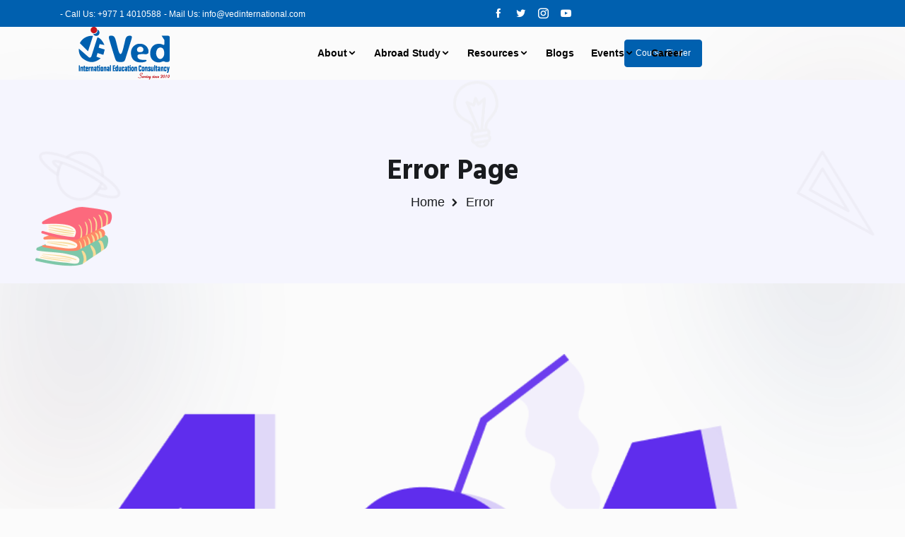

--- FILE ---
content_type: text/html; charset=UTF-8
request_url: https://vedinternational.com/services/others/
body_size: 7149
content:
<!doctype html>
<html class="no-js" lang="zxx">


<head>
    <meta charset="utf-8">
    <meta http-equiv="x-ua-compatible" content="ie=edge">
    <title>Ved Education Consultancy</title>
    <meta name="description" content="">
    <meta name="viewport" content="width=device-width, initial-scale=1">

    <link rel="shortcut icon" type="image/x-icon" href="https://vedinternational.com/ved/assets/img/favicon.png">
    <!-- Place favicon.ico in the root directory -->
    <!-- CSS here -->

    <link rel="stylesheet" href="https://vedinternational.com/ved/assets/css/bootstrap.min.css">
    <link rel="stylesheet" href="https://vedinternational.com/ved/assets/css/animate.min.css">
    <link rel="stylesheet" href="https://vedinternational.com/ved/assets/css/aos.min.css">
    <link rel="stylesheet" href="https://vedinternational.com/ved/assets/css/magnific-popup.css">
    <link rel="stylesheet" href="https://vedinternational.com/ved/assets/css/icofont.min.css">
    <link rel="stylesheet" href="https://vedinternational.com/ved/assets/css/slick.css">
    <link rel="stylesheet" href="https://vedinternational.com/ved/assets/css/swiper-bundle.min.css">
    <link rel="stylesheet" href="https://vedinternational.com/ved/assets/css/style.css">
    <link rel="stylesheet" href="https://vedinternational.com/ved/assets/css/custom.css">
    
</head>

<body class="body__wrapper">
    <main class="main_wrapper overflow-hidden">
        <!-- topbar__section__stert -->
<div class="topbararea topbararea--2">
    <div class="container">
        <div class="row">
            <div class="col-xl-6 col-lg-6">
                <div class="topbar__left">
                    <ul>
                        <li>
                            - Call Us: +977 1 4010588                        </li>
                        <li>
                            - Mail Us: <a href="/cdn-cgi/l/email-protection" class="__cf_email__" data-cfemail="5930373f36192f3c3d30372d3c2b37382d3036373835773a3634">[email&#160;protected]</a>                        </li>
                    </ul>
                </div>
            </div>
            <div class="col-xl-6 col-lg-6">
                <div class="topbar__right">
                    <div class="topbar__icon">
                    </div>
                    <div class="topbar__text">
                    </div>
                    <div class="topbar__list">
                        <ul>
                            <li>
                                <a href="https://www.facebook.com"><i class="icofont-facebook"></i></a>
                            </li>
                            <li>
                                <a href="https://www.x.com/"><i class="icofont-twitter"></i></a>
                            </li>
                            <li>
                                <a href="https://www.instagram.com/"><i class="icofont-instagram"></i></a>
                            </li>
                            <li>
                                <a href="https://www.youtube.com/"><i class="icofont-youtube-play"></i></a>
                            </li>
                        </ul>
                    </div>
                </div>
            </div>
        </div>
    </div>
</div>
<!-- topbar__section__end -->
        <!-- headar section start -->
<header>
        <div class="headerarea headerarea__2 header__sticky header__area">
        <div class="container desktop__menu__wrapper">
            <div class="row">
                <div class="col-xl-2 col-lg-2 col-md-6">
                    <div class="headerarea__left">
                        <div class="headerarea__left__logo">
                            <a href="https://vedinternational.com"><img loading="lazy" src="https://vedinternational.com/storage/ved/files/1/Logo/logo.png" alt="logo"
                                    class="img-fluid" style="margin-left: 20%;"></a>
                        </div>
                    </div>
                </div>
                <div class="col-xl-7 col-lg-7 main_menu_wrap" style="margin-left: 10%;">
                    <div class="headerarea__main__menu">
                        <nav>
                            <ul>
                                                                                                            <li class=" mega__menu position-static ">
                                                                                                                                                
                                                                                            <a class="headerarea__has__dropdown" href="https://vedinternational.com/about-us?alias=about-us">
                                                    About<i class="icofont-rounded-down"></i>
                                                </a>
                                            
                                                                                                                                                <div class="headerarea__submenu mega__menu__wrapper">
                                                        <div class="row">
                                                                                                                            <div class="col-3 col-md-3 mega__menu__single__wrap">
                                                                    <h4 class="mega__menu__title"><a
                                                                            href="#">Ved</a></h4>
                                                                    <ul class="mega__menu__item">
                                                                                                                                                                                                                                                                                                                                                                                                                                                                                                <li><a
                                                                                        href="https://vedinternational.com/about-us#company-profile">Company Profile</a>
                                                                                </li>
                                                                                                                                                                                                                                                                                                                                                                                                                        <li><a
                                                                                        href="https://vedinternational.com/about-us#milestone">Milestone</a>
                                                                                </li>
                                                                                                                                                                                                                                                                                                                                                                                                                        <li><a
                                                                                        href="https://vedinternational.com/about-us#ethos">Ethos</a>
                                                                                </li>
                                                                                                                                                                                                                                                                                                                                                                                                                        <li><a
                                                                                        href="https://vedinternational.com/about-us#csr">CSR</a>
                                                                                </li>
                                                                                                                                                                                                                                                                                                                                                                                                                        <li><a
                                                                                        href="https://vedinternational.com/about-us#associations">Associations</a>
                                                                                </li>
                                                                                                                                                    
                                                                    </ul>
                                                                </div>
                                                                                                                            <div class="col-3 col-md-3 mega__menu__single__wrap">
                                                                    <h4 class="mega__menu__title"><a
                                                                            href="#">Profile</a></h4>
                                                                    <ul class="mega__menu__item">
                                                                                                                                                                                                                                                                                                                                                                                                                                                                                                <li><a
                                                                                        href="https://vedinternational.com/working-with-us#working-with-us">Working With Us</a>
                                                                                </li>
                                                                                                                                                                                                                                                                                                                                                                                                                        <li><a
                                                                                        href="https://vedinternational.com/working-with-us#student-support">Student Support</a>
                                                                                </li>
                                                                                                                                                                                                                                                                                                                                                                                                                        <li><a
                                                                                        href="https://vedinternational.com/working-with-us#partners-network">Partners Network</a>
                                                                                </li>
                                                                                                                                                                                                                                                                                                                                                                                                                        <li><a
                                                                                        href="https://vedinternational.com/working-with-us#work-standard">Work Standard</a>
                                                                                </li>
                                                                                                                                                                                                                                                                                                                                                                                                                        <li><a
                                                                                        href="https://vedinternational.com/working-with-us#our-network">Our Network</a>
                                                                                </li>
                                                                                                                                                    
                                                                    </ul>
                                                                </div>
                                                                                                                            <div class="col-3 col-md-3 mega__menu__single__wrap">
                                                                    <h4 class="mega__menu__title"><a
                                                                            href="#">Messages</a></h4>
                                                                    <ul class="mega__menu__item">
                                                                                                                                                                                                                                                                                                                                                                                                                                                                                                <li><a
                                                                                        href="https://vedinternational.com/message/message-from-md">Message From MD</a>
                                                                                </li>
                                                                                                                                                                                                                                                                                                                                                                                                                        <li><a
                                                                                        href="https://vedinternational.com/message/message-from-director">Message from Director</a>
                                                                                </li>
                                                                                                                                                                                                                                                                                                                                                                                                                        <li><a
                                                                                        href="https://vedinternational.com/message/message-from-counsler">Message from Counsler</a>
                                                                                </li>
                                                                                                                                                                                                                                                                                                                                                                                                                        <li><a
                                                                                        href="https://vedinternational.com/organogram">Organogram</a>
                                                                                </li>
                                                                                                                                                                                                                                                                                                                                                                                                                        <li><a
                                                                                        href="https://vedinternational.com/advisory">Advisory Reboot</a>
                                                                                </li>
                                                                                                                                                    
                                                                    </ul>
                                                                </div>
                                                                                                                        <div class="col-3 col-md-3 mega__menu__single__wrap">
                                                                <div class="mega__menu__img">
                                                                    <a href="#"><img loading="lazy"
                                                                            src="https://vedinternational.com/ved/assets/img/mega/ved-menu-img.jpg"
                                                                            alt="Mega Menu"></a>
                                                                </div>
                                                            </div>
                                                        </div>
                                                    </div>
                                                                                                                                    </li>
                                                                            <li class=" mega__menu position-static ">
                                                                                                                                                
                                                                                            <a class="headerarea__has__dropdown" href="https://vedinternational.com/#">
                                                    Abroad Study<i class="icofont-rounded-down"></i>
                                                </a>
                                            
                                                                                                                                                <div class="headerarea__submenu mega__menu__wrapper">
                                                        <div class="row">
                                                                                                                            <div class="col-3 col-md-3 mega__menu__single__wrap">
                                                                    <h4 class="mega__menu__title"><a
                                                                            href="#">Study Abroad</a></h4>
                                                                    <ul class="mega__menu__item">
                                                                                                                                                                                                                                                                                                                                                                                                                                                                                                <li><a
                                                                                        href="https://vedinternational.com/countries/australia">Australia</a>
                                                                                </li>
                                                                                                                                                                                                                                                                                                                                                                                                                        <li><a
                                                                                        href="https://vedinternational.com/countries/canada">Canada</a>
                                                                                </li>
                                                                                                                                                                                                                                                                                                                                                                                                                        <li><a
                                                                                        href="https://vedinternational.com/countries/usa">USA</a>
                                                                                </li>
                                                                                                                                                                                                                                                                                                                                                                                                                        <li><a
                                                                                        href="https://vedinternational.com/countries/new-zealand">New Zealand</a>
                                                                                </li>
                                                                                                                                                                                                                                                                                                                                                                                                                        <li><a
                                                                                        href="https://vedinternational.com/countries/uk">Uk</a>
                                                                                </li>
                                                                                                                                                    
                                                                    </ul>
                                                                </div>
                                                                                                                            <div class="col-3 col-md-3 mega__menu__single__wrap">
                                                                    <h4 class="mega__menu__title"><a
                                                                            href="#">Test Preparation Class</a></h4>
                                                                    <ul class="mega__menu__item">
                                                                                                                                                                                                                                                                                                                                                                                                                                                                                                <li><a
                                                                                        href="https://vedinternational.com/preparation/ielts">IELTS</a>
                                                                                </li>
                                                                                                                                                                                                                                                                                                                                                                                                                        <li><a
                                                                                        href="https://vedinternational.com/preparation/pte">PTE</a>
                                                                                </li>
                                                                                                                                                                                                                                                                                                                                                                                                                        <li><a
                                                                                        href="https://vedinternational.com/preparation/gre-gmat">GRE</a>
                                                                                </li>
                                                                                                                                                                                                                                                                                                                                                                                                                        <li><a
                                                                                        href="https://vedinternational.com/preparation/toefl">TOEFL</a>
                                                                                </li>
                                                                                                                                                                                                                                                                                                                                                                                                                        <li><a
                                                                                        href="https://vedinternational.com/preparation/language-classes">Language Classes</a>
                                                                                </li>
                                                                                                                                                    
                                                                    </ul>
                                                                </div>
                                                                                                                            <div class="col-3 col-md-3 mega__menu__single__wrap">
                                                                    <h4 class="mega__menu__title"><a
                                                                            href="#">Supplimentary Service</a></h4>
                                                                    <ul class="mega__menu__item">
                                                                                                                                                                                                                                                                                                                                                                                                                                                                                                <li><a
                                                                                        href="https://vedinternational.com/supplimentary#ohsc-insurance">OHSC Insurance</a>
                                                                                </li>
                                                                                                                                                                                                                                                                                                                                                                                                                        <li><a
                                                                                        href="https://vedinternational.com/supplimentary#interview-preparation">Interview Preparation</a>
                                                                                </li>
                                                                                                                                                                                                                                                                                                                                                                                                                        <li><a
                                                                                        href="https://vedinternational.com/supplimentary#student-support">Student Support</a>
                                                                                </li>
                                                                                                                                                                                                                                                                                                                                                                                                                        <li><a
                                                                                        href="https://vedinternational.com/supplimentary#documentation-guide">Documentation Guide</a>
                                                                                </li>
                                                                                                                                                                                                                                                                                                                                                                                                                        <li><a
                                                                                        href="https://vedinternational.com/supplimentary#career-counseling">Career Counseling</a>
                                                                                </li>
                                                                                                                                                    
                                                                    </ul>
                                                                </div>
                                                                                                                        <div class="col-3 col-md-3 mega__menu__single__wrap">
                                                                <div class="mega__menu__img">
                                                                    <a href="#"><img loading="lazy"
                                                                            src="https://vedinternational.com/ved/assets/img/mega/ved-menu-img.jpg"
                                                                            alt="Mega Menu"></a>
                                                                </div>
                                                            </div>
                                                        </div>
                                                    </div>
                                                                                                                                    </li>
                                                                            <li class=" mega__menu position-static ">
                                                                                                                                                
                                                                                            <a class="headerarea__has__dropdown" href="https://vedinternational.com/#">
                                                    Resources<i class="icofont-rounded-down"></i>
                                                </a>
                                            
                                                                                                                                                <div class="headerarea__submenu mega__menu__wrapper">
                                                        <div class="row">
                                                                                                                            <div class="col-3 col-md-3 mega__menu__single__wrap">
                                                                    <h4 class="mega__menu__title"><a
                                                                            href="#">Institutions we reprsesent</a></h4>
                                                                    <ul class="mega__menu__item">
                                                                                                                                                                                                                                                                                                                                                                                                                                                                                                <li><a
                                                                                        href="https://vedinternational.com/institutions#australia">Australia</a>
                                                                                </li>
                                                                                                                                                                                                                                                                                                                                                                                                                        <li><a
                                                                                        href="https://vedinternational.com/institutions#uk">Uk</a>
                                                                                </li>
                                                                                                                                                                                                                                                                                                                                                                                                                        <li><a
                                                                                        href="https://vedinternational.com/institutions#usa">USA</a>
                                                                                </li>
                                                                                                                                                                                                                                                                                                                                                                                                                        <li><a
                                                                                        href="https://vedinternational.com/institutions#other">Other</a>
                                                                                </li>
                                                                                                                                                                                                                                                                                                                                                                                                                        <li><a
                                                                                        href="https://vedinternational.com/institutions#histories">Histories</a>
                                                                                </li>
                                                                                                                                                    
                                                                    </ul>
                                                                </div>
                                                                                                                            <div class="col-3 col-md-3 mega__menu__single__wrap">
                                                                    <h4 class="mega__menu__title"><a
                                                                            href="#">Student Resource</a></h4>
                                                                    <ul class="mega__menu__item">
                                                                                                                                                                                                                                                                                                                                                                                                                                                                                                <li><a
                                                                                        href="https://vedinternational.com/resource/gallery">Gallery</a>
                                                                                </li>
                                                                                                                                                                                                                                                                                                                                                                                                                        <li><a
                                                                                        href="https://vedinternational.com/resource/sample-documents">Sample Documents</a>
                                                                                </li>
                                                                                                                                                                                                                                                                                                                                                                                                                        <li><a
                                                                                        href="https://vedinternational.com/resource/preparation-guide">Preparation Guide</a>
                                                                                </li>
                                                                                                                                                                                                                                                                                                                                                                                                                        <li><a
                                                                                        href="https://vedinternational.com/resource/faqs">FAQs</a>
                                                                                </li>
                                                                                                                                                                                                                                                                                                                                                                                                                        <li><a
                                                                                        href="https://vedinternational.com/testimonial">Testimonials</a>
                                                                                </li>
                                                                                                                                                    
                                                                    </ul>
                                                                </div>
                                                                                                                            <div class="col-3 col-md-3 mega__menu__single__wrap">
                                                                    <h4 class="mega__menu__title"><a
                                                                            href="#">Downloads</a></h4>
                                                                    <ul class="mega__menu__item">
                                                                                                                                                                                                                                                                                                                                                                                                                                                                                                <li><a
                                                                                        href="https://vedinternational.com/brochures/institutions-prospectors">Institutions Prospectors</a>
                                                                                </li>
                                                                                                                                                                                                                                                                                                                                                                                                                        <li><a
                                                                                        href="https://vedinternational.com/brochures/promotional-brochures">Promotional Brochures</a>
                                                                                </li>
                                                                                                                                                                                                                                                                                                                                                                                                                        <li><a
                                                                                        href="https://vedinternational.com/brochures/application-flow-chart">Application Flow Chart</a>
                                                                                </li>
                                                                                                                                                                                                                                                                                                                                                                                                                        <li><a
                                                                                        href="https://vedinternational.com/brochures/privilege-card">Privilege Card</a>
                                                                                </li>
                                                                                                                                                                                                                                                                                                                                                                                                                        <li><a
                                                                                        href="https://vedinternational.com/brochures/sop">SOP</a>
                                                                                </li>
                                                                                                                                                    
                                                                    </ul>
                                                                </div>
                                                                                                                        <div class="col-3 col-md-3 mega__menu__single__wrap">
                                                                <div class="mega__menu__img">
                                                                    <a href="#"><img loading="lazy"
                                                                            src="https://vedinternational.com/ved/assets/img/mega/ved-menu-img.jpg"
                                                                            alt="Mega Menu"></a>
                                                                </div>
                                                            </div>
                                                        </div>
                                                    </div>
                                                                                                                                    </li>
                                                                            <li class=" mega__menu position-static ">
                                                                                                                                                
                                                                                            <a class="headerarea__has__dropdown" href="https://vedinternational.com/blogs">
                                                    Blogs
                                                </a>
                                            
                                                                                    </li>
                                                                            <li class="">
                                                                                                                                                
                                                                                            <a class="headerarea__has__dropdown" href="https://vedinternational.com/#">
                                                    Events<i class="icofont-rounded-down"></i>
                                                </a>
                                            
                                                                                                                                                <ul class="headerarea__submenu">
                                                                                                                                                                                                                                                                                                                    <li><a href="https://vedinternational.com/events#upcoming-events">Upcoming Events</a>
                                                            </li>
                                                                                                                                                                                                                                                                                                                    <li><a href="https://vedinternational.com/events#past-events">Past Events</a>
                                                            </li>
                                                                                                                                                                                                                                                                                                                    <li><a href="https://vedinternational.com/offers#offers-privilege">Offers/privilege</a>
                                                            </li>
                                                                                                                                                                                                                                                                                                                    <li><a href="https://vedinternational.com/offers#referal-benefits">Referal Benefits</a>
                                                            </li>
                                                                                                                                                                                                                                                                                                                    <li><a href="https://vedinternational.com/offers#how-to-participate">How to Participate?</a>
                                                            </li>
                                                                                                            </ul>
                                                                                                                                    </li>
                                                                            <li class=" mega__menu position-static ">
                                                                                                                                                
                                                                                            <a class="headerarea__has__dropdown" href="https://vedinternational.com/career">
                                                    Career
                                                </a>
                                            
                                                                                    </li>
                                                                                                </ul>
                        </nav>
                    </div>
                </div>
                <div class="col-xl-3 col-lg-3 col-md-3" style="margin-left: -15%;">
                    <div class="headerarea__right">
                        <div class="headerarea__button">
                            <a href="https://vedinternational.com/ved/course-finder">Course Finder</a>
                        </div>
                    </div>
                </div>
            </div>
        </div>
        <div class="container-fluid mob_menu_wrapper">
            <div class="row align-items-center">
                <div class="col-6">
                    <div class="mobile-logo">
                        <a class="logo__dark" href="#"><img loading="lazy"
                                src="https://vedinternational.com/storage/ved/files/1/Logo/logo.png" alt="Ved International Education"></a>
                    </div>
                </div>
                <div class="col-6">
                    <div class="header-right-wrap">
                        <div class="mobile-off-canvas">
                            <a class="mobile-aside-button" href="#"><i class="icofont-navigation-menu"></i></a>
                        </div>
                    </div>
                </div>
            </div>
        </div>
    </div>
</header>
<!-- header section end -->

<!-- Mobile Menu Start Here -->
<div class="mobile-off-canvas-active">
    <a class="mobile-aside-close"><i class="icofont  icofont-close-line"></i></a>
    <div class="header-mobile-aside-wrap">
        
        <div class="mobile-menu-wrap headerarea">
            <div class="mobile-navigation">
                <nav>
                    <ul class="mobile-menu">
                        <li><a href="https://vedinternational.com">Home</a>
                        </li>
                        <li class="menu-item-has-children "><span class="menu-expand"><i></i></span><a
                                href="https://vedinternational.com/about-us">About</a>
                            <ul class="dropdown" style="display: none;">
                                <li class="menu-item-has-children"><span class="menu-expand"><i></i></span>
                                    <a href="#">Ved</a>
                                    <ul class="dropdown" style="display: none;">
                                        <li><a href="https://vedinternational.com/about-us?alias=about-us#companyprofile">Company
                                                Profile
                                            </a></li>
                                        <li><a
                                                href="https://vedinternational.com/about-us?alias=about-us#milestones">Milestones</a>
                                        </li>
                                        <li><a href="https://vedinternational.com/about-us?alias=about-us#ethos">Ethos</a>
                                        </li>
                                        <li><a href="https://vedinternational.com/about-us?alias=about-us#csr">CSR</a>
                                        </li>
                                        <li><a
                                                href="https://vedinternational.com/about-us?alias=about-us#associations">Associations</a>
                                        </li>
                                    </ul>
                                </li>
                                <li class="menu-item-has-children"><span class="menu-expand"><i></i></span>
                                    <a href="#">Profile</a>
                                    <ul class="dropdown" style="display: none;">
                                        <li><a href="https://vedinternational.com/working-with-us#working-with-us">Working
                                                With
                                                Us</a></li>
                                        <li><a href="https://vedinternational.com/working-with-us#our-network">Our
                                                Network</a>
                                        </li>
                                        <li><a href="https://vedinternational.com/working-with-us#studentsupport">Student
                                                Support</a></li>
                                        <li><a href="https://vedinternational.com/working-with-us#partnersnetwork">Partners
                                                Network</a></li>
                                        <li><a href="https://vedinternational.com/working-with-us#workstandard">Work
                                                Standards</a></li>
                                    </ul>
                                </li>
                                <li class="menu-item-has-children"><span class="menu-expand"><i></i></span>
                                    <a href="#">Messages</a>
                                    <ul class="dropdown" style="display: none;">
                                        <li><a href="https://vedinternational.com/message/message-from-director">Message
                                                From Director</a></li>
                                        <li><a
                                                href="https://vedinternational.com/message/message-from-managing-director">Message
                                                From MD</a></li>
                                        <li><a href="https://vedinternational.com/message/message-from-counsler">Message
                                                From
                                                Counsler</a></li>
                                        <li><a href="https://vedinternational.com/organogram">Organogram</a></li>
                                        <li><a href="https://vedinternational.com/advisory">Advisory Reboot</a></li>
                                    </ul>
                                </li>
                                <li class="menu-item-has-children">
                                    <div class="mega__menu__img">
                                        <a href="#"><img loading="lazy" src="img/mega/mega_menu_2.png"
                                                alt="Mega Menu"></a>
                                    </div>
                                </li>
                            </ul>
                        </li>
                        <li class="menu-item-has-children "><span class="menu-expand"><i></i></span><a
                                href="#">Abroad
                                Study</a>

                            <ul class="dropdown" style="display: none;">
                                <li class="menu-item-has-children"><span class="menu-expand"><i></i></span>
                                    <a href="#">Study Abroad</a>

                                    <ul class="dropdown" style="display: none;">
                                        <li><a
                                                href="https://vedinternational.com/countries/australia">Australia</span></a>
                                        </li>
                                        <li><a href="https://vedinternational.com/countries/canada">Canada</a>
                                        </li>
                                        <li><a href="https://vedinternational.com/countries/usa">USA</a>
                                        </li>
                                        <li><a href="https://vedinternational.com/countries/new-zealand">New
                                                Zealand</a>
                                        </li>
                                        <li><a href="https://vedinternational.com/countries/uk">UK</a>
                                        </li>
                                    </ul>
                                </li>
                                <li class="menu-item-has-children"><span class="menu-expand"><i></i></span>
                                    <a href="#">Test Preparation Classes</a>
                                    <ul class="dropdown" style="display: none;">
                                        <li><a href="https://vedinternational.com/preparation/ielts">IELTS</a>
                                        </li>
                                        <li><a href="https://vedinternational.com/preparation/toefl">TOEFL</a>
                                        </li>
                                        <li><a href="https://vedinternational.com/preparation/pte">PTE</a>
                                        </li>
                                        <li><a href="https://vedinternational.com/preparation/gre-gmat">GRE-GMAT</a>
                                        </li>
                                        <li><a href="https://vedinternational.com/languageclass">Language Classes</a>
                                        </li>
                                    </ul>
                                </li>
                                <li class="menu-item-has-children"><span class="menu-expand"><i></i></span>
                                    <a href="#">Supplimentary Services</a>
                                    <ul class="dropdown" style="display: none;">
                                        <li><a href="https://vedinternational.com/supplimentary#ohsc">OHSC
                                                Insurance</a>
                                        <li><a href="https://vedinternational.com/supplimentary#interview">Interview
                                                Preparation</a></li>
                                        <li><a href="https://vedinternational.com/supplimentary#student">Student
                                                Support Services</a></li>
                                        <li><a href="https://vedinternational.com/supplimentary#documentation">Documentation
                                                Guide</a></li>
                                        <li><a href="https://vedinternational.com/supplimentary#career">Career
                                                Conseling</a></li>
                                    </ul>
                                </li>
                            </ul>
                        </li>
                        <li class="menu-item-has-children "><span class="menu-expand"><i></i></span><a
                                href="#">Resources</a>
                            <ul class="dropdown" style="display: none;">
                                <li class="menu-item-has-children"><span class="menu-expand"><i></i></span>
                                    <a href="#">Institutions we represent</a>
                                    <ul class="dropdown" style="display: none;">
                                        <li><a href="https://vedinternational.com/institutions#australlia">Australia</a>
                                        </li>
                                        <li><a href="#https://vedinternational.com/institutions#uk">UK</a>
                                        </li>
                                        <li><a href="https://vedinternational.com/institutions#usa">USA</a>
                                        </li>
                                        <li><a href="https://vedinternational.com/institutions#others">Others</a>
                                        </li>
                                    </ul>
                                </li>
                                <li class="menu-item-has-children"><span class="menu-expand"><i></i></span>
                                    <a href="#">Student Resources
                                    </a>
                                    <ul class="dropdown" style="display: none;">
                                        <li><a href="https://vedinternational.com/resource/gallery">Gallery</a>
                                        </li>
                                        <li><a href="https://vedinternational.com/resource/sample-documents">Sample
                                                Documents</a></li>
                                        <li><a href="https://vedinternational.com/resource/preparation-guide">Preparation
                                                Guide</a>
                                        </li>
                                        <li><a href="https://vedinternational.com/testimonial">Testimonials/reviews</a>
                                        </li>
                                        <li><a href="https://vedinternational.com/resource/faqs">FAQ</a>
                                        </li>

                                    </ul>
                                </li>
                                <li class="menu-item-has-children"><span class="menu-expand"><i></i></span>
                                    <a href="#">Downloads</a>
                                    <ul class="dropdown" style="display: none;">
                                        <li><a
                                                href="https://vedinternational.com/brochures/institutions-prospectors">Institutions
                                                Prospectors</a>
                                        </li>
                                        <li><a href="https://vedinternational.com/brochures/promotional-brochures">Promotional
                                                Brochures</a></li>
                                        <li><a href="https://vedinternational.com/brochures/application-flow-chart">Application
                                                Flow
                                                Chart</a></li>
                                        <li><a href="https://vedinternational.com/brochures/privilege-card">Privilege
                                                Card</a></li>
                                        <li><a href="https://vedinternational.com/brochures/sop">SOP</a>
                                        </li>
                                    </ul>
                                </li>
                                <li class="menu-item-has-children"><span class="menu-expand"><i></i></span>
                                    <a href="#">Blogs</a>
                                    <ul class="dropdown" style="display: none;">
                                        <li><a href="https://vedinternational.com/blogs">Blogs</a></li>
                                    </ul>
                                </li>
                            </ul>
                        </li>
                        <li class="menu-item-has-children "><span class="menu-expand"><i></i></span><a
                                href="#">Events/Offers</a>
                            <ul class="dropdown" style="display: none;">
                                <li><a href="https://vedinternational.com/events#upcoming">upcoming events</a>
                                </li>
                                <li><a href="https://vedinternational.com/events#past">Past Events</a></li>
                                <li><a href="https://vedinternational.com/offers#offers">Offers</a></li>
                                <li><a href="https://vedinternational.com/offers#referal-benefits">Referal
                                        Benefits</a></li>
                                <li><a href="https://vedinternational.com/offers#how-to-participate?">How to
                                        participate?</a></li>
                            </ul>
                        </li>

                        <li><a href="https://vedinternational.com/career">Careers</a>
                        </li>
                        <li><a href="https://vedinternational.com/contact">Contact Us</a>
                        </li>
                        <li>
                                    <div class="headerarea__button mt-2">
                                        <a href="https://vedinternational.com/ved/course-finder" style="background-color: rgb(133, 27, 27); color: white; padding: 10px 20px; text-decoration: none; display: inline-block;">Course Finder</a>
                                    </div>
                        </li>
                </nav>
            </div>
        </div>
        
        <div class="mobile-social-wrap">
            <a href="https://www.facebook.com/vedintl/"><i class="icofont-facebook"></i></a>
            <a href="https://www.pinterest.com/international2834/"><i class="icofont-pinterest"></i></a>
            <a
                href="https://np.linkedin.com/in/ved-international-education-consultancy-37a351141?trk=people-guest_people_search-card"><i
                    class="icofont-linkedin"></i></a>
            <a href="https://www.youtube.com/channel/UCWsVylnVCYi0l5FeOVL-pPQ"><i class="icofont-youtube"></i></a>
            <a href="https://www.instagram.com/vededucationconsultancy/"><i class="icofont icofont-instagram"></i></a>
        </div>
    </div>
</div>

<!-- Mobile Menu end Here -->

<!-- theme fixed shadow -->
<div>
    <div class="theme__shadow__circle"></div>
    <div class="theme__shadow__circle shadow__right"></div>
</div>
            <div class="breadcrumbarea aos-init aos-animate" data-aos="fade-up">
        <div class="container">
            <div class="row">
                <div class="col-xl-12">
                    <div class="breadcrumb__content__wraper">
                        <div class="breadcrumb__title">
                            <h2 class="heading">Error Page</h2>
                        </div>
                        <div class="breadcrumb__inner">
                            <ul>
                                <li><a href="https://vedinternational.com">Home</a></li>
                                <li> Error </li>
                            </ul>
                        </div>
                    </div>
                </div>
            </div>
        </div>

        <div class="shape__icon__2">
            <img loading="lazy" class=" shape__icon__img shape__icon__img__1"
                src="https://vedinternational.com/ved/assets/img/herobanner/herobanner__1.png" alt="photo">
            <img loading="lazy" class=" shape__icon__img shape__icon__img__2"
                src="https://vedinternational.com/ved/assets/img/herobanner/herobanner__2.png" alt="photo">
            <img loading="lazy" class=" shape__icon__img shape__icon__img__3"
                src="https://vedinternational.com/ved/assets/img/herobanner/herobanner__3.png" alt="photo">
            <img loading="lazy" class=" shape__icon__img shape__icon__img__4"
                src="https://vedinternational.com/ved/assets/img/herobanner/herobanner__5.png" alt="photo">
        </div>
    </div>

    <!-- error__section__start -->
    <div class="errorarea sp_top_100 sp_bottom_100">
        <div class="container">
            <div class="row">
                <div class="col-xl-12 col-lg-12 col-sm-12 col-12 m-auto">
                    <div class="errorarea__inner" data-aos="fade-up">
                        <div class="error__img">
                            <img loading="lazy" src="https://vedinternational.com/ved/assets/img/icon/error__1.png" alt="error">
                        </div>
                        <div class="error__text">
                            <h3>Oops... It looks like you ‘re lost !</h3>
                            <p>Oops! The page you are looking for does not exist. It might have been moved or deleted</p>
                        </div>
                        <div class="row">
                            <div class="col-xl-4 col-lg-10 col-sm-12 col-12 m-auto">
                                <div class="error__button">
                                    <a class="default__button" href="https://vedinternational.com"> Home
                                        <i class="icofont-simple-right"></i>
                                    </a>
                                </div>
                            </div>
                            <div class="col-xl-4 col-lg-10 col-sm-12 col-12 m-auto">
                                <div class="error__button">
                                    <a class="default__button" href="https://vedinternational.com/about-us"> About
                                        <i class="icofont-simple-right"></i>
                                    </a>
                                </div>
                            </div>
                            
                            
                            <div class="col-xl-4 col-lg-10 col-sm-12 col-12 m-auto">
                                <div class="error__button">
                                    <a class="default__button" href="https://vedinternational.com/contact">Contact
                                        <i class="icofont-simple-right"></i>
                                    </a>
                                </div>
                            </div>
                        </div>
                    </div>
                </div>
            </div>
        </div>
    </div>
    <!-- error__section__end -->
        <!-- footer__section__start -->
<div class="footerarea">
    <div class="container">
        <div class="footerarea__newsletter__wraper">
            <div class="row">
                <div class="col-xl-6 col-lg-6 col-md-6 col-sm-12 col-12" data-aos="fade-up">
                    <div class="footerarea__text">
                        <h3>Still You Need Our Support ?</h3>
                        <p>Don’t wait make a smart & logical quote here. Its pretty easy.</p>
                    </div>
                </div>
                <div class="col-xl-6 col-lg-6 col-md-6 col-sm-12 col-12" data-aos="fade-up">
                    <div class="footerarea__newsletter">
                        <div class="footerarea__newsletter__input">
                            <form action="https://vedinternational.com/subscribers" method="POST" id="subscribers">
                                <input type="hidden" name="_token" value="6gAWXPDEYgYkCKcKuqnSuIzAjVstgz5Dgx6rCFa6" autocomplete="off">                                <input type="text" name="email" value=""
                                    placeholder="Enter your email here" style="background-color: #ffffff; color:black;">
                                                                <div class="footerarea__newsletter__button">
                                    <button type="submit" class="subscribe__btn"
                                        style="background-color: #AB1C08;">Subscribe Now</button>
                                </div>
                            </form>
                        </div>
                    </div>
                </div>
                <div id="message"></div>
            </div>
        </div>





        <div class="footerarea__wrapper footerarea__wrapper__2">
            <div class="row">
                <div class="col-xl-4 col-lg-4 col-md-6 col-sm-12" data-aos="fade-up">
                    <div class="footerarea__inner footerarea__about__us">
                        <div class="footerarea__heading">
                            <h3>About us</h3>
                        </div>
                        <div class="footerarea__content">
                            <p>Ved International Education Consultancy is a private limited company registered under the Government of Nepal (REGD. No. 78839/067/068). Ved International Education Consultancy is the best consultancy in Nepal established in 2010,</p>
                        </div>
                        <div class="foter__bottom__text">
                            <div class="footer__bottom__icon">
                                <i class="icofont-clock-time"></i>
                            </div>
                            <div class="footer__bottom__content">
                                <h6>Opening Hours</h6>
                                <span>Sun - Fri 09:30 AM - 5:30 PM</span>
                            </div>
                        </div>

                    </div>
                </div>
                <div class="col-xl-2 col-lg-2 col-md-6 col-sm-6" data-aos="fade-up">
                    <div class="footerarea__inner">
                        <div class="footerarea__heading">
                            <h3>Usefull Links</h3>
                        </div>
                        <div class="footerarea__list">
                            <ul>
                                
                                                                                                                                                                                                                <li><a href="https://vedinternational.com/about-us?about-us">About Us</a></li>
                                                                                                                                                                                                                <li><a href="https://vedinternational.com/usefullink/privacy-policy">Privacy Policy</a></li>
                                                                                                                                                                                                                <li><a href="https://vedinternational.com/usefullink/terms-of-service">Terms Of Service</a></li>
                                                                                                                                                                                                                <li><a href="https://vedinternational.com/usefullink/compliances">Compliances</a></li>
                                                                                                                                                                                                                <li><a href="https://vedinternational.com/usefullink/feedback">Feedback</a></li>
                                                                                                </ul>
                        </div>

                    </div>
                </div>
                <div class="col-xl-3 col-lg-3 col-md-6 col-sm-6" data-aos="fade-up">
                    <div class="footerarea__inner footerarea__padding__left">
                        <div class="footerarea__heading">
                            <h3>Study Destination</h3>
                        </div>
                        <div class="footerarea__list">
                            <ul>
                                                                    <li><a
                                            href="https://vedinternational.com/countries/europe">Europe</a>
                                    </li>
                                                                    <li><a
                                            href="https://vedinternational.com/countries/new-zealand">New Zealand</a>
                                    </li>
                                                                    <li><a
                                            href="https://vedinternational.com/countries/canada">Canada</a>
                                    </li>
                                                                    <li><a
                                            href="https://vedinternational.com/countries/usa">USA</a>
                                    </li>
                                                                    <li><a
                                            href="https://vedinternational.com/countries/uk">Uk</a>
                                    </li>
                                                        </div>


                    </div>
                </div>

                <div class="col-xl-3 col-lg-3 col-md-6 col-sm-12" data-aos="fade-up">
                    <div class="footerarea__right__wraper footerarea__inner">
                        <div class="footerarea__heading">
                            <h3>Recent Post</h3>
                        </div>
                        <div class="footerarea__right__list">
                            <ul>
                                                                    <li>
                                        <a href="https://vedinternational.com/blogs/5">
                                            <div class="footerarea__right__img">
                                                <img class="img-fluid" loading="lazy" src="https://vedinternational.com/storage/ved/files/1/News/studyperth_cocktailworkshop_2024_055-web.jpeg"
                                                    alt="Tuition Protection Service (TPS) In Australia">
                                            </div>
                                            <div class="footerarea__right__content">
                                                <h6>Tuition Protection Service (TP...</h6>
                                            </div>
                                        </a>
                                    </li>
                                                                    <li>
                                        <a href="https://vedinternational.com/blogs/4">
                                            <div class="footerarea__right__img">
                                                <img class="img-fluid" loading="lazy" src="https://vedinternational.com/storage/ved/files/1/News/aaa.jpg"
                                                    alt="Skills You Need To Become A Successful International Student">
                                            </div>
                                            <div class="footerarea__right__content">
                                                <h6>Skills You Need To Become A Su...</h6>
                                            </div>
                                        </a>
                                    </li>
                                                                    <li>
                                        <a href="https://vedinternational.com/blogs/3">
                                            <div class="footerarea__right__img">
                                                <img class="img-fluid" loading="lazy" src="https://vedinternational.com/storage/ved/files/1/News/job_search.jpg"
                                                    alt="Quick Student Job Hunting Tips">
                                            </div>
                                            <div class="footerarea__right__content">
                                                <h6>Quick Student Job Hunting Tips</h6>
                                            </div>
                                        </a>
                                    </li>
                                                                    <li>
                                        <a href="https://vedinternational.com/blogs/2">
                                            <div class="footerarea__right__img">
                                                <img class="img-fluid" loading="lazy" src="https://vedinternational.com/storage/ved/files/1/Footer/footer__1.png"
                                                    alt="Oxford News">
                                            </div>
                                            <div class="footerarea__right__content">
                                                <h6>Oxford News</h6>
                                            </div>
                                        </a>
                                    </li>
                                                            </ul>
                        </div>
                    </div>
                </div>
            </div>
        </div>
        <div class="footerarea__copyright__wrapper footerarea__copyright__wrapper__2">
            <div class="row">
                <div class="col-xl-6 col-lg-6">
                    <div class="footerarea__copyright__content footerarea__copyright__content__2">
                        <p>©Copyright 2024 Ved International Consultancy. All rights reserved</p>
                    </div>
                </div>
                <div class="col-xl-3 col-lg-3">
                    <div class="footerarea__icon footerarea__icon__2">
                        <ul>
                            <li><a href="https://www.facebook.com"><i class="icofont-facebook"></i></a></li>
                            <li><a href="https://www.x.com/"><i class="icofont-twitter"></i></a></li>
                            <li><a href="https://www.instagram.com/"><i class="icofont-instagram"></i></a></li>
                            <li><a href="https://www.youtube.com/"><i class="icofont-youtube"></i></a></li>

                        </ul>
                    </div>
                </div>
            </div>
        </div>

    </div>
</div>
<!-- footer__section__end -->
<style>
    span#iasBadge {
    position: fixed;
    top: 50px;
    right: 20px;
    width: 70px;
    overflow: hidden;
    z-index:9999;
}
span#iasBadge img {
    width: 100% !important;
}
</style>
<span id='iasBadge' data-account-id='5326'></span><script data-cfasync="false" src="/cdn-cgi/scripts/5c5dd728/cloudflare-static/email-decode.min.js"></script><script async defer crossorigin="anonymous" src="https://www-cdn.icef.com/scripts/iasbadgeid.js"></script>
    </main>





    <!-- JS here -->
    <script src="https://code.jquery.com/jquery-3.7.1.min.js"
        integrity="sha256-/JqT3SQfawRcv/BIHPThkBvs0OEvtFFmqPF/lYI/Cxo=" crossorigin="anonymous"></script>
    <script src="https://vedinternational.com/ved/assets/js/vendor/modernizr-3.5.0.min.js"></script>
    
    <script src="https://vedinternational.com/ved/assets/js/popper.min.js"></script>
    <script src="https://vedinternational.com/ved/assets/js/bootstrap.min.js"></script>
    <script src="https://vedinternational.com/ved/assets/js/isotope.pkgd.min.js"></script>
    <script src="https://vedinternational.com/ved/assets/js/slick.min.js"></script>
    <script src="https://vedinternational.com/ved/assets/js/jquery.meanmenu.min.js"></script>
    <script src="https://vedinternational.com/ved/assets/js/ajax-form.js"></script>
    <script src="https://vedinternational.com/ved/assets/js/wow.min.js"></script>
    <script src="https://vedinternational.com/ved/assets/js/jquery.scrollUp.min.js"></script>
    <script src="https://vedinternational.com/ved/assets/js/imagesloaded.pkgd.min.js"></script>
    <script src="https://vedinternational.com/ved/assets/js/jquery.magnific-popup.min.js"></script>
    <script src="https://vedinternational.com/ved/assets/js/waypoints.min.js"></script>
    <script src="https://vedinternational.com/ved/assets/js/jquery.counterup.min.js"></script>
    <script src="https://vedinternational.com/ved/assets/js/plugins.js"></script>
    <script src="https://vedinternational.com/ved/assets/js/swiper-bundle.min.js"></script>
    <script src="https://vedinternational.com/ved/assets/js/main.js"></script>
    <link rel="stylesheet" href="https://cdnjs.cloudflare.com/ajax/libs/font-awesome/6.5.2/css/all.min.css"
        integrity="sha512-SnH5WK+bZxgPHs44uWIX+LLJAJ9/2PkPKZ5QiAj6Ta86w+fsb2TkcmfRyVX3pBnMFcV7oQPJkl9QevSCWr3W6A=="
        crossorigin="anonymous" referrerpolicy="no-referrer" />
        <script>
        // On page load or when changing themes, best to add inline in `head` to avoid FOUC
        if (localStorage.getItem("theme-color") === "dark" || (!("theme-color" in localStorage) && window.matchMedia(
                "(prefers-color-scheme: dark)").matches)) {
            document.getElementById("light--to-dark-button")?.classList.add("dark--mode");
        }
        if (localStorage.getItem("theme-color") === "light") {
            document.getElementById("light--to-dark-button")?.classList.remove("dark--mode");
        }
    </script>
    <script>
        $(document).ready(function() {
            $('#register').submit(function(e) {
                e.preventDefault();
                var form = $(this);
                var formData = form.serialize();
                var url = form.attr('action');

                $.ajax({
                    type: 'POST',
                    url: url,
                    data: formData,

                    success: function(response) {
                        if (response.success) {
                            $('.form-message').html('<div class="alert alert-success">' +
                                response.success + '</div>');
                            form.trigger('reset');
                            setTimeout(function() {
                                $('.quote-form-message').fadeOut();
                            }, 2000);
                        }
                    },
                    error: function(xhr, status, error) {
                        var errorMessage = xhr.status + ': ' + xhr.statusText;
                        $('form-message').html(
                            '<div class="alert alert-danger">Error - ' + errorMessage +
                            '</div>');
                        setTimeout(function() {
                            $('.quote-form-message').fadeOut();
                        }, 2000);
                    }
                })
            })
        })

        $(document).ready(function() {
            $('#subscribers').submit(function(e) {
                e.preventDefault();
                var form = $(this);
                var formData = form.serialize();
                var url = form.attr('action');

                $.ajax({
                    type: 'POST',
                    url: url,
                    data: formData,

                    success: function(response) {
                        if (response.success) {
                            $('#message').html(
                                '<div class="alert alert-success">' + response.success +
                                '</div>'
                            );
                            form.trigger('reset');

                            setTimeout(function() {
                                $('#message').fadeOut();
                            }, 2000);
                        }
                    }
                });
            });
        });
    </script>


<script defer src="https://static.cloudflareinsights.com/beacon.min.js/vcd15cbe7772f49c399c6a5babf22c1241717689176015" integrity="sha512-ZpsOmlRQV6y907TI0dKBHq9Md29nnaEIPlkf84rnaERnq6zvWvPUqr2ft8M1aS28oN72PdrCzSjY4U6VaAw1EQ==" data-cf-beacon='{"version":"2024.11.0","token":"ae573ee98d194106a985977a2f16ce2e","r":1,"server_timing":{"name":{"cfCacheStatus":true,"cfEdge":true,"cfExtPri":true,"cfL4":true,"cfOrigin":true,"cfSpeedBrain":true},"location_startswith":null}}' crossorigin="anonymous"></script>
</body>


</html>


--- FILE ---
content_type: text/html; charset=UTF-8
request_url: https://vedinternational.com/ved/assets/css/custom.css
body_size: 7761
content:
<!doctype html>
<html class="no-js" lang="zxx">


<head>
    <meta charset="utf-8">
    <meta http-equiv="x-ua-compatible" content="ie=edge">
    <title>Ved Education Consultancy</title>
    <meta name="description" content="">
    <meta name="viewport" content="width=device-width, initial-scale=1">

    <link rel="shortcut icon" type="image/x-icon" href="https://vedinternational.com/ved/assets/img/favicon.png">
    <!-- Place favicon.ico in the root directory -->
    <!-- CSS here -->

    <link rel="stylesheet" href="https://vedinternational.com/ved/assets/css/bootstrap.min.css">
    <link rel="stylesheet" href="https://vedinternational.com/ved/assets/css/animate.min.css">
    <link rel="stylesheet" href="https://vedinternational.com/ved/assets/css/aos.min.css">
    <link rel="stylesheet" href="https://vedinternational.com/ved/assets/css/magnific-popup.css">
    <link rel="stylesheet" href="https://vedinternational.com/ved/assets/css/icofont.min.css">
    <link rel="stylesheet" href="https://vedinternational.com/ved/assets/css/slick.css">
    <link rel="stylesheet" href="https://vedinternational.com/ved/assets/css/swiper-bundle.min.css">
    <link rel="stylesheet" href="https://vedinternational.com/ved/assets/css/style.css">
    <link rel="stylesheet" href="https://vedinternational.com/ved/assets/css/custom.css">
    
</head>

<body class="body__wrapper">
    <main class="main_wrapper overflow-hidden">
        <!-- topbar__section__stert -->
<div class="topbararea topbararea--2">
    <div class="container">
        <div class="row">
            <div class="col-xl-6 col-lg-6">
                <div class="topbar__left">
                    <ul>
                        <li>
                            - Call Us: +977 1 4010588                        </li>
                        <li>
                            - Mail Us: <a href="/cdn-cgi/l/email-protection" class="__cf_email__" data-cfemail="036a6d656c437566676a6d7766716d62776a6c6d626f2d606c6e">[email&#160;protected]</a>                        </li>
                    </ul>
                </div>
            </div>
            <div class="col-xl-6 col-lg-6">
                <div class="topbar__right">
                    <div class="topbar__icon">
                    </div>
                    <div class="topbar__text">
                    </div>
                    <div class="topbar__list">
                        <ul>
                            <li>
                                <a href="https://www.facebook.com"><i class="icofont-facebook"></i></a>
                            </li>
                            <li>
                                <a href="https://www.x.com/"><i class="icofont-twitter"></i></a>
                            </li>
                            <li>
                                <a href="https://www.instagram.com/"><i class="icofont-instagram"></i></a>
                            </li>
                            <li>
                                <a href="https://www.youtube.com/"><i class="icofont-youtube-play"></i></a>
                            </li>
                        </ul>
                    </div>
                </div>
            </div>
        </div>
    </div>
</div>
<!-- topbar__section__end -->
        <!-- headar section start -->
<header>
        <div class="headerarea headerarea__2 header__sticky header__area">
        <div class="container desktop__menu__wrapper">
            <div class="row">
                <div class="col-xl-2 col-lg-2 col-md-6">
                    <div class="headerarea__left">
                        <div class="headerarea__left__logo">
                            <a href="https://vedinternational.com"><img loading="lazy" src="https://vedinternational.com/storage/ved/files/1/Logo/logo.png" alt="logo"
                                    class="img-fluid" style="margin-left: 20%;"></a>
                        </div>
                    </div>
                </div>
                <div class="col-xl-7 col-lg-7 main_menu_wrap" style="margin-left: 10%;">
                    <div class="headerarea__main__menu">
                        <nav>
                            <ul>
                                                                                                            <li class=" mega__menu position-static ">
                                                                                                                                                
                                                                                            <a class="headerarea__has__dropdown" href="https://vedinternational.com/about-us?alias=about-us">
                                                    About<i class="icofont-rounded-down"></i>
                                                </a>
                                            
                                                                                                                                                <div class="headerarea__submenu mega__menu__wrapper">
                                                        <div class="row">
                                                                                                                            <div class="col-3 col-md-3 mega__menu__single__wrap">
                                                                    <h4 class="mega__menu__title"><a
                                                                            href="#">Ved</a></h4>
                                                                    <ul class="mega__menu__item">
                                                                                                                                                                                                                                                                                                                                                                                                                                                                                                <li><a
                                                                                        href="https://vedinternational.com/about-us#company-profile">Company Profile</a>
                                                                                </li>
                                                                                                                                                                                                                                                                                                                                                                                                                        <li><a
                                                                                        href="https://vedinternational.com/about-us#milestone">Milestone</a>
                                                                                </li>
                                                                                                                                                                                                                                                                                                                                                                                                                        <li><a
                                                                                        href="https://vedinternational.com/about-us#ethos">Ethos</a>
                                                                                </li>
                                                                                                                                                                                                                                                                                                                                                                                                                        <li><a
                                                                                        href="https://vedinternational.com/about-us#csr">CSR</a>
                                                                                </li>
                                                                                                                                                                                                                                                                                                                                                                                                                        <li><a
                                                                                        href="https://vedinternational.com/about-us#associations">Associations</a>
                                                                                </li>
                                                                                                                                                    
                                                                    </ul>
                                                                </div>
                                                                                                                            <div class="col-3 col-md-3 mega__menu__single__wrap">
                                                                    <h4 class="mega__menu__title"><a
                                                                            href="#">Profile</a></h4>
                                                                    <ul class="mega__menu__item">
                                                                                                                                                                                                                                                                                                                                                                                                                                                                                                <li><a
                                                                                        href="https://vedinternational.com/working-with-us#working-with-us">Working With Us</a>
                                                                                </li>
                                                                                                                                                                                                                                                                                                                                                                                                                        <li><a
                                                                                        href="https://vedinternational.com/working-with-us#student-support">Student Support</a>
                                                                                </li>
                                                                                                                                                                                                                                                                                                                                                                                                                        <li><a
                                                                                        href="https://vedinternational.com/working-with-us#partners-network">Partners Network</a>
                                                                                </li>
                                                                                                                                                                                                                                                                                                                                                                                                                        <li><a
                                                                                        href="https://vedinternational.com/working-with-us#work-standard">Work Standard</a>
                                                                                </li>
                                                                                                                                                                                                                                                                                                                                                                                                                        <li><a
                                                                                        href="https://vedinternational.com/working-with-us#our-network">Our Network</a>
                                                                                </li>
                                                                                                                                                    
                                                                    </ul>
                                                                </div>
                                                                                                                            <div class="col-3 col-md-3 mega__menu__single__wrap">
                                                                    <h4 class="mega__menu__title"><a
                                                                            href="#">Messages</a></h4>
                                                                    <ul class="mega__menu__item">
                                                                                                                                                                                                                                                                                                                                                                                                                                                                                                <li><a
                                                                                        href="https://vedinternational.com/message/message-from-md">Message From MD</a>
                                                                                </li>
                                                                                                                                                                                                                                                                                                                                                                                                                        <li><a
                                                                                        href="https://vedinternational.com/message/message-from-director">Message from Director</a>
                                                                                </li>
                                                                                                                                                                                                                                                                                                                                                                                                                        <li><a
                                                                                        href="https://vedinternational.com/message/message-from-counsler">Message from Counsler</a>
                                                                                </li>
                                                                                                                                                                                                                                                                                                                                                                                                                        <li><a
                                                                                        href="https://vedinternational.com/organogram">Organogram</a>
                                                                                </li>
                                                                                                                                                                                                                                                                                                                                                                                                                        <li><a
                                                                                        href="https://vedinternational.com/advisory">Advisory Reboot</a>
                                                                                </li>
                                                                                                                                                    
                                                                    </ul>
                                                                </div>
                                                                                                                        <div class="col-3 col-md-3 mega__menu__single__wrap">
                                                                <div class="mega__menu__img">
                                                                    <a href="#"><img loading="lazy"
                                                                            src="https://vedinternational.com/ved/assets/img/mega/ved-menu-img.jpg"
                                                                            alt="Mega Menu"></a>
                                                                </div>
                                                            </div>
                                                        </div>
                                                    </div>
                                                                                                                                    </li>
                                                                            <li class=" mega__menu position-static ">
                                                                                                                                                
                                                                                            <a class="headerarea__has__dropdown" href="https://vedinternational.com/#">
                                                    Abroad Study<i class="icofont-rounded-down"></i>
                                                </a>
                                            
                                                                                                                                                <div class="headerarea__submenu mega__menu__wrapper">
                                                        <div class="row">
                                                                                                                            <div class="col-3 col-md-3 mega__menu__single__wrap">
                                                                    <h4 class="mega__menu__title"><a
                                                                            href="#">Study Abroad</a></h4>
                                                                    <ul class="mega__menu__item">
                                                                                                                                                                                                                                                                                                                                                                                                                                                                                                <li><a
                                                                                        href="https://vedinternational.com/countries/australia">Australia</a>
                                                                                </li>
                                                                                                                                                                                                                                                                                                                                                                                                                        <li><a
                                                                                        href="https://vedinternational.com/countries/canada">Canada</a>
                                                                                </li>
                                                                                                                                                                                                                                                                                                                                                                                                                        <li><a
                                                                                        href="https://vedinternational.com/countries/usa">USA</a>
                                                                                </li>
                                                                                                                                                                                                                                                                                                                                                                                                                        <li><a
                                                                                        href="https://vedinternational.com/countries/new-zealand">New Zealand</a>
                                                                                </li>
                                                                                                                                                                                                                                                                                                                                                                                                                        <li><a
                                                                                        href="https://vedinternational.com/countries/uk">Uk</a>
                                                                                </li>
                                                                                                                                                    
                                                                    </ul>
                                                                </div>
                                                                                                                            <div class="col-3 col-md-3 mega__menu__single__wrap">
                                                                    <h4 class="mega__menu__title"><a
                                                                            href="#">Test Preparation Class</a></h4>
                                                                    <ul class="mega__menu__item">
                                                                                                                                                                                                                                                                                                                                                                                                                                                                                                <li><a
                                                                                        href="https://vedinternational.com/preparation/ielts">IELTS</a>
                                                                                </li>
                                                                                                                                                                                                                                                                                                                                                                                                                        <li><a
                                                                                        href="https://vedinternational.com/preparation/pte">PTE</a>
                                                                                </li>
                                                                                                                                                                                                                                                                                                                                                                                                                        <li><a
                                                                                        href="https://vedinternational.com/preparation/gre-gmat">GRE</a>
                                                                                </li>
                                                                                                                                                                                                                                                                                                                                                                                                                        <li><a
                                                                                        href="https://vedinternational.com/preparation/toefl">TOEFL</a>
                                                                                </li>
                                                                                                                                                                                                                                                                                                                                                                                                                        <li><a
                                                                                        href="https://vedinternational.com/preparation/language-classes">Language Classes</a>
                                                                                </li>
                                                                                                                                                    
                                                                    </ul>
                                                                </div>
                                                                                                                            <div class="col-3 col-md-3 mega__menu__single__wrap">
                                                                    <h4 class="mega__menu__title"><a
                                                                            href="#">Supplimentary Service</a></h4>
                                                                    <ul class="mega__menu__item">
                                                                                                                                                                                                                                                                                                                                                                                                                                                                                                <li><a
                                                                                        href="https://vedinternational.com/supplimentary#ohsc-insurance">OHSC Insurance</a>
                                                                                </li>
                                                                                                                                                                                                                                                                                                                                                                                                                        <li><a
                                                                                        href="https://vedinternational.com/supplimentary#interview-preparation">Interview Preparation</a>
                                                                                </li>
                                                                                                                                                                                                                                                                                                                                                                                                                        <li><a
                                                                                        href="https://vedinternational.com/supplimentary#student-support">Student Support</a>
                                                                                </li>
                                                                                                                                                                                                                                                                                                                                                                                                                        <li><a
                                                                                        href="https://vedinternational.com/supplimentary#documentation-guide">Documentation Guide</a>
                                                                                </li>
                                                                                                                                                                                                                                                                                                                                                                                                                        <li><a
                                                                                        href="https://vedinternational.com/supplimentary#career-counseling">Career Counseling</a>
                                                                                </li>
                                                                                                                                                    
                                                                    </ul>
                                                                </div>
                                                                                                                        <div class="col-3 col-md-3 mega__menu__single__wrap">
                                                                <div class="mega__menu__img">
                                                                    <a href="#"><img loading="lazy"
                                                                            src="https://vedinternational.com/ved/assets/img/mega/ved-menu-img.jpg"
                                                                            alt="Mega Menu"></a>
                                                                </div>
                                                            </div>
                                                        </div>
                                                    </div>
                                                                                                                                    </li>
                                                                            <li class=" mega__menu position-static ">
                                                                                                                                                
                                                                                            <a class="headerarea__has__dropdown" href="https://vedinternational.com/#">
                                                    Resources<i class="icofont-rounded-down"></i>
                                                </a>
                                            
                                                                                                                                                <div class="headerarea__submenu mega__menu__wrapper">
                                                        <div class="row">
                                                                                                                            <div class="col-3 col-md-3 mega__menu__single__wrap">
                                                                    <h4 class="mega__menu__title"><a
                                                                            href="#">Institutions we reprsesent</a></h4>
                                                                    <ul class="mega__menu__item">
                                                                                                                                                                                                                                                                                                                                                                                                                                                                                                <li><a
                                                                                        href="https://vedinternational.com/institutions#australia">Australia</a>
                                                                                </li>
                                                                                                                                                                                                                                                                                                                                                                                                                        <li><a
                                                                                        href="https://vedinternational.com/institutions#uk">Uk</a>
                                                                                </li>
                                                                                                                                                                                                                                                                                                                                                                                                                        <li><a
                                                                                        href="https://vedinternational.com/institutions#usa">USA</a>
                                                                                </li>
                                                                                                                                                                                                                                                                                                                                                                                                                        <li><a
                                                                                        href="https://vedinternational.com/institutions#other">Other</a>
                                                                                </li>
                                                                                                                                                                                                                                                                                                                                                                                                                        <li><a
                                                                                        href="https://vedinternational.com/institutions#histories">Histories</a>
                                                                                </li>
                                                                                                                                                    
                                                                    </ul>
                                                                </div>
                                                                                                                            <div class="col-3 col-md-3 mega__menu__single__wrap">
                                                                    <h4 class="mega__menu__title"><a
                                                                            href="#">Student Resource</a></h4>
                                                                    <ul class="mega__menu__item">
                                                                                                                                                                                                                                                                                                                                                                                                                                                                                                <li><a
                                                                                        href="https://vedinternational.com/resource/gallery">Gallery</a>
                                                                                </li>
                                                                                                                                                                                                                                                                                                                                                                                                                        <li><a
                                                                                        href="https://vedinternational.com/resource/sample-documents">Sample Documents</a>
                                                                                </li>
                                                                                                                                                                                                                                                                                                                                                                                                                        <li><a
                                                                                        href="https://vedinternational.com/resource/preparation-guide">Preparation Guide</a>
                                                                                </li>
                                                                                                                                                                                                                                                                                                                                                                                                                        <li><a
                                                                                        href="https://vedinternational.com/resource/faqs">FAQs</a>
                                                                                </li>
                                                                                                                                                                                                                                                                                                                                                                                                                        <li><a
                                                                                        href="https://vedinternational.com/testimonial">Testimonials</a>
                                                                                </li>
                                                                                                                                                    
                                                                    </ul>
                                                                </div>
                                                                                                                            <div class="col-3 col-md-3 mega__menu__single__wrap">
                                                                    <h4 class="mega__menu__title"><a
                                                                            href="#">Downloads</a></h4>
                                                                    <ul class="mega__menu__item">
                                                                                                                                                                                                                                                                                                                                                                                                                                                                                                <li><a
                                                                                        href="https://vedinternational.com/brochures/institutions-prospectors">Institutions Prospectors</a>
                                                                                </li>
                                                                                                                                                                                                                                                                                                                                                                                                                        <li><a
                                                                                        href="https://vedinternational.com/brochures/promotional-brochures">Promotional Brochures</a>
                                                                                </li>
                                                                                                                                                                                                                                                                                                                                                                                                                        <li><a
                                                                                        href="https://vedinternational.com/brochures/application-flow-chart">Application Flow Chart</a>
                                                                                </li>
                                                                                                                                                                                                                                                                                                                                                                                                                        <li><a
                                                                                        href="https://vedinternational.com/brochures/privilege-card">Privilege Card</a>
                                                                                </li>
                                                                                                                                                                                                                                                                                                                                                                                                                        <li><a
                                                                                        href="https://vedinternational.com/brochures/sop">SOP</a>
                                                                                </li>
                                                                                                                                                    
                                                                    </ul>
                                                                </div>
                                                                                                                        <div class="col-3 col-md-3 mega__menu__single__wrap">
                                                                <div class="mega__menu__img">
                                                                    <a href="#"><img loading="lazy"
                                                                            src="https://vedinternational.com/ved/assets/img/mega/ved-menu-img.jpg"
                                                                            alt="Mega Menu"></a>
                                                                </div>
                                                            </div>
                                                        </div>
                                                    </div>
                                                                                                                                    </li>
                                                                            <li class=" mega__menu position-static ">
                                                                                                                                                
                                                                                            <a class="headerarea__has__dropdown" href="https://vedinternational.com/blogs">
                                                    Blogs
                                                </a>
                                            
                                                                                    </li>
                                                                            <li class="">
                                                                                                                                                
                                                                                            <a class="headerarea__has__dropdown" href="https://vedinternational.com/#">
                                                    Events<i class="icofont-rounded-down"></i>
                                                </a>
                                            
                                                                                                                                                <ul class="headerarea__submenu">
                                                                                                                                                                                                                                                                                                                    <li><a href="https://vedinternational.com/events#upcoming-events">Upcoming Events</a>
                                                            </li>
                                                                                                                                                                                                                                                                                                                    <li><a href="https://vedinternational.com/events#past-events">Past Events</a>
                                                            </li>
                                                                                                                                                                                                                                                                                                                    <li><a href="https://vedinternational.com/offers#offers-privilege">Offers/privilege</a>
                                                            </li>
                                                                                                                                                                                                                                                                                                                    <li><a href="https://vedinternational.com/offers#referal-benefits">Referal Benefits</a>
                                                            </li>
                                                                                                                                                                                                                                                                                                                    <li><a href="https://vedinternational.com/offers#how-to-participate">How to Participate?</a>
                                                            </li>
                                                                                                            </ul>
                                                                                                                                    </li>
                                                                            <li class=" mega__menu position-static ">
                                                                                                                                                
                                                                                            <a class="headerarea__has__dropdown" href="https://vedinternational.com/career">
                                                    Career
                                                </a>
                                            
                                                                                    </li>
                                                                                                </ul>
                        </nav>
                    </div>
                </div>
                <div class="col-xl-3 col-lg-3 col-md-3" style="margin-left: -15%;">
                    <div class="headerarea__right">
                        <div class="headerarea__button">
                            <a href="https://vedinternational.com/ved/course-finder">Course Finder</a>
                        </div>
                    </div>
                </div>
            </div>
        </div>
        <div class="container-fluid mob_menu_wrapper">
            <div class="row align-items-center">
                <div class="col-6">
                    <div class="mobile-logo">
                        <a class="logo__dark" href="#"><img loading="lazy"
                                src="https://vedinternational.com/storage/ved/files/1/Logo/logo.png" alt="Ved International Education"></a>
                    </div>
                </div>
                <div class="col-6">
                    <div class="header-right-wrap">
                        <div class="mobile-off-canvas">
                            <a class="mobile-aside-button" href="#"><i class="icofont-navigation-menu"></i></a>
                        </div>
                    </div>
                </div>
            </div>
        </div>
    </div>
</header>
<!-- header section end -->

<!-- Mobile Menu Start Here -->
<div class="mobile-off-canvas-active">
    <a class="mobile-aside-close"><i class="icofont  icofont-close-line"></i></a>
    <div class="header-mobile-aside-wrap">
        
        <div class="mobile-menu-wrap headerarea">
            <div class="mobile-navigation">
                <nav>
                    <ul class="mobile-menu">
                        <li><a href="https://vedinternational.com">Home</a>
                        </li>
                        <li class="menu-item-has-children "><span class="menu-expand"><i></i></span><a
                                href="https://vedinternational.com/about-us">About</a>
                            <ul class="dropdown" style="display: none;">
                                <li class="menu-item-has-children"><span class="menu-expand"><i></i></span>
                                    <a href="#">Ved</a>
                                    <ul class="dropdown" style="display: none;">
                                        <li><a href="https://vedinternational.com/about-us?alias=about-us#companyprofile">Company
                                                Profile
                                            </a></li>
                                        <li><a
                                                href="https://vedinternational.com/about-us?alias=about-us#milestones">Milestones</a>
                                        </li>
                                        <li><a href="https://vedinternational.com/about-us?alias=about-us#ethos">Ethos</a>
                                        </li>
                                        <li><a href="https://vedinternational.com/about-us?alias=about-us#csr">CSR</a>
                                        </li>
                                        <li><a
                                                href="https://vedinternational.com/about-us?alias=about-us#associations">Associations</a>
                                        </li>
                                    </ul>
                                </li>
                                <li class="menu-item-has-children"><span class="menu-expand"><i></i></span>
                                    <a href="#">Profile</a>
                                    <ul class="dropdown" style="display: none;">
                                        <li><a href="https://vedinternational.com/working-with-us#working-with-us">Working
                                                With
                                                Us</a></li>
                                        <li><a href="https://vedinternational.com/working-with-us#our-network">Our
                                                Network</a>
                                        </li>
                                        <li><a href="https://vedinternational.com/working-with-us#studentsupport">Student
                                                Support</a></li>
                                        <li><a href="https://vedinternational.com/working-with-us#partnersnetwork">Partners
                                                Network</a></li>
                                        <li><a href="https://vedinternational.com/working-with-us#workstandard">Work
                                                Standards</a></li>
                                    </ul>
                                </li>
                                <li class="menu-item-has-children"><span class="menu-expand"><i></i></span>
                                    <a href="#">Messages</a>
                                    <ul class="dropdown" style="display: none;">
                                        <li><a href="https://vedinternational.com/message/message-from-director">Message
                                                From Director</a></li>
                                        <li><a
                                                href="https://vedinternational.com/message/message-from-managing-director">Message
                                                From MD</a></li>
                                        <li><a href="https://vedinternational.com/message/message-from-counsler">Message
                                                From
                                                Counsler</a></li>
                                        <li><a href="https://vedinternational.com/organogram">Organogram</a></li>
                                        <li><a href="https://vedinternational.com/advisory">Advisory Reboot</a></li>
                                    </ul>
                                </li>
                                <li class="menu-item-has-children">
                                    <div class="mega__menu__img">
                                        <a href="#"><img loading="lazy" src="img/mega/mega_menu_2.png"
                                                alt="Mega Menu"></a>
                                    </div>
                                </li>
                            </ul>
                        </li>
                        <li class="menu-item-has-children "><span class="menu-expand"><i></i></span><a
                                href="#">Abroad
                                Study</a>

                            <ul class="dropdown" style="display: none;">
                                <li class="menu-item-has-children"><span class="menu-expand"><i></i></span>
                                    <a href="#">Study Abroad</a>

                                    <ul class="dropdown" style="display: none;">
                                        <li><a
                                                href="https://vedinternational.com/countries/australia">Australia</span></a>
                                        </li>
                                        <li><a href="https://vedinternational.com/countries/canada">Canada</a>
                                        </li>
                                        <li><a href="https://vedinternational.com/countries/usa">USA</a>
                                        </li>
                                        <li><a href="https://vedinternational.com/countries/new-zealand">New
                                                Zealand</a>
                                        </li>
                                        <li><a href="https://vedinternational.com/countries/uk">UK</a>
                                        </li>
                                    </ul>
                                </li>
                                <li class="menu-item-has-children"><span class="menu-expand"><i></i></span>
                                    <a href="#">Test Preparation Classes</a>
                                    <ul class="dropdown" style="display: none;">
                                        <li><a href="https://vedinternational.com/preparation/ielts">IELTS</a>
                                        </li>
                                        <li><a href="https://vedinternational.com/preparation/toefl">TOEFL</a>
                                        </li>
                                        <li><a href="https://vedinternational.com/preparation/pte">PTE</a>
                                        </li>
                                        <li><a href="https://vedinternational.com/preparation/gre-gmat">GRE-GMAT</a>
                                        </li>
                                        <li><a href="https://vedinternational.com/languageclass">Language Classes</a>
                                        </li>
                                    </ul>
                                </li>
                                <li class="menu-item-has-children"><span class="menu-expand"><i></i></span>
                                    <a href="#">Supplimentary Services</a>
                                    <ul class="dropdown" style="display: none;">
                                        <li><a href="https://vedinternational.com/supplimentary#ohsc">OHSC
                                                Insurance</a>
                                        <li><a href="https://vedinternational.com/supplimentary#interview">Interview
                                                Preparation</a></li>
                                        <li><a href="https://vedinternational.com/supplimentary#student">Student
                                                Support Services</a></li>
                                        <li><a href="https://vedinternational.com/supplimentary#documentation">Documentation
                                                Guide</a></li>
                                        <li><a href="https://vedinternational.com/supplimentary#career">Career
                                                Conseling</a></li>
                                    </ul>
                                </li>
                            </ul>
                        </li>
                        <li class="menu-item-has-children "><span class="menu-expand"><i></i></span><a
                                href="#">Resources</a>
                            <ul class="dropdown" style="display: none;">
                                <li class="menu-item-has-children"><span class="menu-expand"><i></i></span>
                                    <a href="#">Institutions we represent</a>
                                    <ul class="dropdown" style="display: none;">
                                        <li><a href="https://vedinternational.com/institutions#australlia">Australia</a>
                                        </li>
                                        <li><a href="#https://vedinternational.com/institutions#uk">UK</a>
                                        </li>
                                        <li><a href="https://vedinternational.com/institutions#usa">USA</a>
                                        </li>
                                        <li><a href="https://vedinternational.com/institutions#others">Others</a>
                                        </li>
                                    </ul>
                                </li>
                                <li class="menu-item-has-children"><span class="menu-expand"><i></i></span>
                                    <a href="#">Student Resources
                                    </a>
                                    <ul class="dropdown" style="display: none;">
                                        <li><a href="https://vedinternational.com/resource/gallery">Gallery</a>
                                        </li>
                                        <li><a href="https://vedinternational.com/resource/sample-documents">Sample
                                                Documents</a></li>
                                        <li><a href="https://vedinternational.com/resource/preparation-guide">Preparation
                                                Guide</a>
                                        </li>
                                        <li><a href="https://vedinternational.com/testimonial">Testimonials/reviews</a>
                                        </li>
                                        <li><a href="https://vedinternational.com/resource/faqs">FAQ</a>
                                        </li>

                                    </ul>
                                </li>
                                <li class="menu-item-has-children"><span class="menu-expand"><i></i></span>
                                    <a href="#">Downloads</a>
                                    <ul class="dropdown" style="display: none;">
                                        <li><a
                                                href="https://vedinternational.com/brochures/institutions-prospectors">Institutions
                                                Prospectors</a>
                                        </li>
                                        <li><a href="https://vedinternational.com/brochures/promotional-brochures">Promotional
                                                Brochures</a></li>
                                        <li><a href="https://vedinternational.com/brochures/application-flow-chart">Application
                                                Flow
                                                Chart</a></li>
                                        <li><a href="https://vedinternational.com/brochures/privilege-card">Privilege
                                                Card</a></li>
                                        <li><a href="https://vedinternational.com/brochures/sop">SOP</a>
                                        </li>
                                    </ul>
                                </li>
                                <li class="menu-item-has-children"><span class="menu-expand"><i></i></span>
                                    <a href="#">Blogs</a>
                                    <ul class="dropdown" style="display: none;">
                                        <li><a href="https://vedinternational.com/blogs">Blogs</a></li>
                                    </ul>
                                </li>
                            </ul>
                        </li>
                        <li class="menu-item-has-children "><span class="menu-expand"><i></i></span><a
                                href="#">Events/Offers</a>
                            <ul class="dropdown" style="display: none;">
                                <li><a href="https://vedinternational.com/events#upcoming">upcoming events</a>
                                </li>
                                <li><a href="https://vedinternational.com/events#past">Past Events</a></li>
                                <li><a href="https://vedinternational.com/offers#offers">Offers</a></li>
                                <li><a href="https://vedinternational.com/offers#referal-benefits">Referal
                                        Benefits</a></li>
                                <li><a href="https://vedinternational.com/offers#how-to-participate?">How to
                                        participate?</a></li>
                            </ul>
                        </li>

                        <li><a href="https://vedinternational.com/career">Careers</a>
                        </li>
                        <li><a href="https://vedinternational.com/contact">Contact Us</a>
                        </li>
                        <li>
                                    <div class="headerarea__button mt-2">
                                        <a href="https://vedinternational.com/ved/course-finder" style="background-color: rgb(133, 27, 27); color: white; padding: 10px 20px; text-decoration: none; display: inline-block;">Course Finder</a>
                                    </div>
                        </li>
                </nav>
            </div>
        </div>
        
        <div class="mobile-social-wrap">
            <a href="https://www.facebook.com/vedintl/"><i class="icofont-facebook"></i></a>
            <a href="https://www.pinterest.com/international2834/"><i class="icofont-pinterest"></i></a>
            <a
                href="https://np.linkedin.com/in/ved-international-education-consultancy-37a351141?trk=people-guest_people_search-card"><i
                    class="icofont-linkedin"></i></a>
            <a href="https://www.youtube.com/channel/UCWsVylnVCYi0l5FeOVL-pPQ"><i class="icofont-youtube"></i></a>
            <a href="https://www.instagram.com/vededucationconsultancy/"><i class="icofont icofont-instagram"></i></a>
        </div>
    </div>
</div>

<!-- Mobile Menu end Here -->

<!-- theme fixed shadow -->
<div>
    <div class="theme__shadow__circle"></div>
    <div class="theme__shadow__circle shadow__right"></div>
</div>
            <div class="breadcrumbarea aos-init aos-animate" data-aos="fade-up">
        <div class="container">
            <div class="row">
                <div class="col-xl-12">
                    <div class="breadcrumb__content__wraper">
                        <div class="breadcrumb__title">
                            <h2 class="heading">Error Page</h2>
                        </div>
                        <div class="breadcrumb__inner">
                            <ul>
                                <li><a href="https://vedinternational.com">Home</a></li>
                                <li> Error </li>
                            </ul>
                        </div>
                    </div>
                </div>
            </div>
        </div>

        <div class="shape__icon__2">
            <img loading="lazy" class=" shape__icon__img shape__icon__img__1"
                src="https://vedinternational.com/ved/assets/img/herobanner/herobanner__1.png" alt="photo">
            <img loading="lazy" class=" shape__icon__img shape__icon__img__2"
                src="https://vedinternational.com/ved/assets/img/herobanner/herobanner__2.png" alt="photo">
            <img loading="lazy" class=" shape__icon__img shape__icon__img__3"
                src="https://vedinternational.com/ved/assets/img/herobanner/herobanner__3.png" alt="photo">
            <img loading="lazy" class=" shape__icon__img shape__icon__img__4"
                src="https://vedinternational.com/ved/assets/img/herobanner/herobanner__5.png" alt="photo">
        </div>
    </div>

    <!-- error__section__start -->
    <div class="errorarea sp_top_100 sp_bottom_100">
        <div class="container">
            <div class="row">
                <div class="col-xl-12 col-lg-12 col-sm-12 col-12 m-auto">
                    <div class="errorarea__inner" data-aos="fade-up">
                        <div class="error__img">
                            <img loading="lazy" src="https://vedinternational.com/ved/assets/img/icon/error__1.png" alt="error">
                        </div>
                        <div class="error__text">
                            <h3>Oops... It looks like you ‘re lost !</h3>
                            <p>Oops! The page you are looking for does not exist. It might have been moved or deleted</p>
                        </div>
                        <div class="row">
                            <div class="col-xl-4 col-lg-10 col-sm-12 col-12 m-auto">
                                <div class="error__button">
                                    <a class="default__button" href="https://vedinternational.com"> Home
                                        <i class="icofont-simple-right"></i>
                                    </a>
                                </div>
                            </div>
                            <div class="col-xl-4 col-lg-10 col-sm-12 col-12 m-auto">
                                <div class="error__button">
                                    <a class="default__button" href="https://vedinternational.com/about-us"> About
                                        <i class="icofont-simple-right"></i>
                                    </a>
                                </div>
                            </div>
                            
                            
                            <div class="col-xl-4 col-lg-10 col-sm-12 col-12 m-auto">
                                <div class="error__button">
                                    <a class="default__button" href="https://vedinternational.com/contact">Contact
                                        <i class="icofont-simple-right"></i>
                                    </a>
                                </div>
                            </div>
                        </div>
                    </div>
                </div>
            </div>
        </div>
    </div>
    <!-- error__section__end -->
        <!-- footer__section__start -->
<div class="footerarea">
    <div class="container">
        <div class="footerarea__newsletter__wraper">
            <div class="row">
                <div class="col-xl-6 col-lg-6 col-md-6 col-sm-12 col-12" data-aos="fade-up">
                    <div class="footerarea__text">
                        <h3>Still You Need Our Support ?</h3>
                        <p>Don’t wait make a smart & logical quote here. Its pretty easy.</p>
                    </div>
                </div>
                <div class="col-xl-6 col-lg-6 col-md-6 col-sm-12 col-12" data-aos="fade-up">
                    <div class="footerarea__newsletter">
                        <div class="footerarea__newsletter__input">
                            <form action="https://vedinternational.com/subscribers" method="POST" id="subscribers">
                                <input type="hidden" name="_token" value="6gAWXPDEYgYkCKcKuqnSuIzAjVstgz5Dgx6rCFa6" autocomplete="off">                                <input type="text" name="email" value=""
                                    placeholder="Enter your email here" style="background-color: #ffffff; color:black;">
                                                                <div class="footerarea__newsletter__button">
                                    <button type="submit" class="subscribe__btn"
                                        style="background-color: #AB1C08;">Subscribe Now</button>
                                </div>
                            </form>
                        </div>
                    </div>
                </div>
                <div id="message"></div>
            </div>
        </div>





        <div class="footerarea__wrapper footerarea__wrapper__2">
            <div class="row">
                <div class="col-xl-4 col-lg-4 col-md-6 col-sm-12" data-aos="fade-up">
                    <div class="footerarea__inner footerarea__about__us">
                        <div class="footerarea__heading">
                            <h3>About us</h3>
                        </div>
                        <div class="footerarea__content">
                            <p>Ved International Education Consultancy is a private limited company registered under the Government of Nepal (REGD. No. 78839/067/068). Ved International Education Consultancy is the best consultancy in Nepal established in 2010,</p>
                        </div>
                        <div class="foter__bottom__text">
                            <div class="footer__bottom__icon">
                                <i class="icofont-clock-time"></i>
                            </div>
                            <div class="footer__bottom__content">
                                <h6>Opening Hours</h6>
                                <span>Sun - Fri 09:30 AM - 5:30 PM</span>
                            </div>
                        </div>

                    </div>
                </div>
                <div class="col-xl-2 col-lg-2 col-md-6 col-sm-6" data-aos="fade-up">
                    <div class="footerarea__inner">
                        <div class="footerarea__heading">
                            <h3>Usefull Links</h3>
                        </div>
                        <div class="footerarea__list">
                            <ul>
                                
                                                                                                                                                                                                                <li><a href="https://vedinternational.com/about-us?about-us">About Us</a></li>
                                                                                                                                                                                                                <li><a href="https://vedinternational.com/usefullink/privacy-policy">Privacy Policy</a></li>
                                                                                                                                                                                                                <li><a href="https://vedinternational.com/usefullink/terms-of-service">Terms Of Service</a></li>
                                                                                                                                                                                                                <li><a href="https://vedinternational.com/usefullink/compliances">Compliances</a></li>
                                                                                                                                                                                                                <li><a href="https://vedinternational.com/usefullink/feedback">Feedback</a></li>
                                                                                                </ul>
                        </div>

                    </div>
                </div>
                <div class="col-xl-3 col-lg-3 col-md-6 col-sm-6" data-aos="fade-up">
                    <div class="footerarea__inner footerarea__padding__left">
                        <div class="footerarea__heading">
                            <h3>Study Destination</h3>
                        </div>
                        <div class="footerarea__list">
                            <ul>
                                                                    <li><a
                                            href="https://vedinternational.com/countries/europe">Europe</a>
                                    </li>
                                                                    <li><a
                                            href="https://vedinternational.com/countries/new-zealand">New Zealand</a>
                                    </li>
                                                                    <li><a
                                            href="https://vedinternational.com/countries/canada">Canada</a>
                                    </li>
                                                                    <li><a
                                            href="https://vedinternational.com/countries/usa">USA</a>
                                    </li>
                                                                    <li><a
                                            href="https://vedinternational.com/countries/uk">Uk</a>
                                    </li>
                                                        </div>


                    </div>
                </div>

                <div class="col-xl-3 col-lg-3 col-md-6 col-sm-12" data-aos="fade-up">
                    <div class="footerarea__right__wraper footerarea__inner">
                        <div class="footerarea__heading">
                            <h3>Recent Post</h3>
                        </div>
                        <div class="footerarea__right__list">
                            <ul>
                                                                    <li>
                                        <a href="https://vedinternational.com/blogs/5">
                                            <div class="footerarea__right__img">
                                                <img class="img-fluid" loading="lazy" src="https://vedinternational.com/storage/ved/files/1/News/studyperth_cocktailworkshop_2024_055-web.jpeg"
                                                    alt="Tuition Protection Service (TPS) In Australia">
                                            </div>
                                            <div class="footerarea__right__content">
                                                <h6>Tuition Protection Service (TP...</h6>
                                            </div>
                                        </a>
                                    </li>
                                                                    <li>
                                        <a href="https://vedinternational.com/blogs/4">
                                            <div class="footerarea__right__img">
                                                <img class="img-fluid" loading="lazy" src="https://vedinternational.com/storage/ved/files/1/News/aaa.jpg"
                                                    alt="Skills You Need To Become A Successful International Student">
                                            </div>
                                            <div class="footerarea__right__content">
                                                <h6>Skills You Need To Become A Su...</h6>
                                            </div>
                                        </a>
                                    </li>
                                                                    <li>
                                        <a href="https://vedinternational.com/blogs/3">
                                            <div class="footerarea__right__img">
                                                <img class="img-fluid" loading="lazy" src="https://vedinternational.com/storage/ved/files/1/News/job_search.jpg"
                                                    alt="Quick Student Job Hunting Tips">
                                            </div>
                                            <div class="footerarea__right__content">
                                                <h6>Quick Student Job Hunting Tips</h6>
                                            </div>
                                        </a>
                                    </li>
                                                                    <li>
                                        <a href="https://vedinternational.com/blogs/2">
                                            <div class="footerarea__right__img">
                                                <img class="img-fluid" loading="lazy" src="https://vedinternational.com/storage/ved/files/1/Footer/footer__1.png"
                                                    alt="Oxford News">
                                            </div>
                                            <div class="footerarea__right__content">
                                                <h6>Oxford News</h6>
                                            </div>
                                        </a>
                                    </li>
                                                            </ul>
                        </div>
                    </div>
                </div>
            </div>
        </div>
        <div class="footerarea__copyright__wrapper footerarea__copyright__wrapper__2">
            <div class="row">
                <div class="col-xl-6 col-lg-6">
                    <div class="footerarea__copyright__content footerarea__copyright__content__2">
                        <p>©Copyright 2024 Ved International Consultancy. All rights reserved</p>
                    </div>
                </div>
                <div class="col-xl-3 col-lg-3">
                    <div class="footerarea__icon footerarea__icon__2">
                        <ul>
                            <li><a href="https://www.facebook.com"><i class="icofont-facebook"></i></a></li>
                            <li><a href="https://www.x.com/"><i class="icofont-twitter"></i></a></li>
                            <li><a href="https://www.instagram.com/"><i class="icofont-instagram"></i></a></li>
                            <li><a href="https://www.youtube.com/"><i class="icofont-youtube"></i></a></li>

                        </ul>
                    </div>
                </div>
            </div>
        </div>

    </div>
</div>
<!-- footer__section__end -->
<style>
    span#iasBadge {
    position: fixed;
    top: 50px;
    right: 20px;
    width: 70px;
    overflow: hidden;
    z-index:9999;
}
span#iasBadge img {
    width: 100% !important;
}
</style>
<span id='iasBadge' data-account-id='5326'></span><script data-cfasync="false" src="/cdn-cgi/scripts/5c5dd728/cloudflare-static/email-decode.min.js"></script><script async defer crossorigin="anonymous" src="https://www-cdn.icef.com/scripts/iasbadgeid.js"></script>
    </main>





    <!-- JS here -->
    <script src="https://code.jquery.com/jquery-3.7.1.min.js"
        integrity="sha256-/JqT3SQfawRcv/BIHPThkBvs0OEvtFFmqPF/lYI/Cxo=" crossorigin="anonymous"></script>
    <script src="https://vedinternational.com/ved/assets/js/vendor/modernizr-3.5.0.min.js"></script>
    
    <script src="https://vedinternational.com/ved/assets/js/popper.min.js"></script>
    <script src="https://vedinternational.com/ved/assets/js/bootstrap.min.js"></script>
    <script src="https://vedinternational.com/ved/assets/js/isotope.pkgd.min.js"></script>
    <script src="https://vedinternational.com/ved/assets/js/slick.min.js"></script>
    <script src="https://vedinternational.com/ved/assets/js/jquery.meanmenu.min.js"></script>
    <script src="https://vedinternational.com/ved/assets/js/ajax-form.js"></script>
    <script src="https://vedinternational.com/ved/assets/js/wow.min.js"></script>
    <script src="https://vedinternational.com/ved/assets/js/jquery.scrollUp.min.js"></script>
    <script src="https://vedinternational.com/ved/assets/js/imagesloaded.pkgd.min.js"></script>
    <script src="https://vedinternational.com/ved/assets/js/jquery.magnific-popup.min.js"></script>
    <script src="https://vedinternational.com/ved/assets/js/waypoints.min.js"></script>
    <script src="https://vedinternational.com/ved/assets/js/jquery.counterup.min.js"></script>
    <script src="https://vedinternational.com/ved/assets/js/plugins.js"></script>
    <script src="https://vedinternational.com/ved/assets/js/swiper-bundle.min.js"></script>
    <script src="https://vedinternational.com/ved/assets/js/main.js"></script>
    <link rel="stylesheet" href="https://cdnjs.cloudflare.com/ajax/libs/font-awesome/6.5.2/css/all.min.css"
        integrity="sha512-SnH5WK+bZxgPHs44uWIX+LLJAJ9/2PkPKZ5QiAj6Ta86w+fsb2TkcmfRyVX3pBnMFcV7oQPJkl9QevSCWr3W6A=="
        crossorigin="anonymous" referrerpolicy="no-referrer" />
        <script>
        // On page load or when changing themes, best to add inline in `head` to avoid FOUC
        if (localStorage.getItem("theme-color") === "dark" || (!("theme-color" in localStorage) && window.matchMedia(
                "(prefers-color-scheme: dark)").matches)) {
            document.getElementById("light--to-dark-button")?.classList.add("dark--mode");
        }
        if (localStorage.getItem("theme-color") === "light") {
            document.getElementById("light--to-dark-button")?.classList.remove("dark--mode");
        }
    </script>
    <script>
        $(document).ready(function() {
            $('#register').submit(function(e) {
                e.preventDefault();
                var form = $(this);
                var formData = form.serialize();
                var url = form.attr('action');

                $.ajax({
                    type: 'POST',
                    url: url,
                    data: formData,

                    success: function(response) {
                        if (response.success) {
                            $('.form-message').html('<div class="alert alert-success">' +
                                response.success + '</div>');
                            form.trigger('reset');
                            setTimeout(function() {
                                $('.quote-form-message').fadeOut();
                            }, 2000);
                        }
                    },
                    error: function(xhr, status, error) {
                        var errorMessage = xhr.status + ': ' + xhr.statusText;
                        $('form-message').html(
                            '<div class="alert alert-danger">Error - ' + errorMessage +
                            '</div>');
                        setTimeout(function() {
                            $('.quote-form-message').fadeOut();
                        }, 2000);
                    }
                })
            })
        })

        $(document).ready(function() {
            $('#subscribers').submit(function(e) {
                e.preventDefault();
                var form = $(this);
                var formData = form.serialize();
                var url = form.attr('action');

                $.ajax({
                    type: 'POST',
                    url: url,
                    data: formData,

                    success: function(response) {
                        if (response.success) {
                            $('#message').html(
                                '<div class="alert alert-success">' + response.success +
                                '</div>'
                            );
                            form.trigger('reset');

                            setTimeout(function() {
                                $('#message').fadeOut();
                            }, 2000);
                        }
                    }
                });
            });
        });
    </script>


</body>


</html>


--- FILE ---
content_type: text/javascript
request_url: https://vedinternational.com/ved/assets/js/main.js
body_size: 3679
content:
(function($) {
    "use strict";



    var windowOn = $(window);
    ////////////////////////////////////////////////////
    //preloader
    $(window).on( 'load', function() {
        $("#back__preloader").delay(1000).fadeOut(400);
    })




    jQuery(document).ready(function() {

        /*====== mobile off canvas active ======*/
        function headermobileAside() {
            var navbarTrigger = $('.mobile-aside-button'),
                endTrigger = $('.mobile-aside-close'),
                container = $('.mobile-off-canvas-active'),
                wrapper = $('.wrapper');
            wrapper.prepend('<div class="body-overlay"></div>');
            navbarTrigger.on('click', function(e) {
                e.preventDefault();
                container.addClass('inside');
                wrapper.addClass('overlay-active');
            });
            endTrigger.on('click', function() {
                container.removeClass('inside');
                wrapper.removeClass('overlay-active');
            });
            $('.body-overlay').on('click', function() {
                container.removeClass('inside');
                wrapper.removeClass('overlay-active');
            });
        };
        headermobileAside();


        /*--- language currency active ----*/
        $('.mobile-language-active').on('click', function(e) {
            e.preventDefault();
            $('.lang-dropdown-active').slideToggle(900);
        });
        $('.mobile-currency-active').on('click', function(e) {
            e.preventDefault();
            $('.curr-dropdown-active').slideToggle(900);
        });
        $('.mobile-account-active').on('click', function(e) {
            e.preventDefault();
            $('.account-dropdown-active').slideToggle(900);
        });


        /*---------------------
        	mobile-menu
        --------------------- */
        var $offCanvasNav = $('.mobile-menu'),
            $offCanvasNavSubMenu = $offCanvasNav.find('.dropdown');
        /*Add Toggle Button With Off Canvas Sub Menu*/
        $offCanvasNavSubMenu.parent().prepend('<span class="menu-expand"><i></i></span>');
        /*Close Off Canvas Sub Menu*/
        $offCanvasNavSubMenu.slideUp();
        /*Category Sub Menu Toggle*/
        $offCanvasNav.on('click', 'li a, li .menu-expand', function(e) {
            var $this = $(this);
            if (($this.parent().attr('class').match(/\b(menu-item-has-children|has-children|has-sub-menu)\b/)) && ($this.attr('href') === '#' || $this.hasClass('menu-expand'))) {
                e.preventDefault();
                if ($this.siblings('ul:visible').length) {
                    $this.parent('li').removeClass('active');
                    $this.siblings('ul').slideUp();
                } else {
                    $this.parent('li').addClass('active');
                    $this.closest('li').siblings('li').removeClass('active').find('li').removeClass('active');
                    $this.closest('li').siblings('li').find('ul:visible').slideUp();
                    $this.siblings('ul').slideDown();
                }
            }
        });

        // mobile__menu__end







        // scrollToTop
        $.scrollUp({
            scrollName: 'scrollUp', // Element ID
            topDistance: '300', // Distance from top before showing element (px)
            topSpeed: 300, // Speed back to top (ms)
            animation: 'fade', // Fade, slide, none
            animationInSpeed: 200, // Animation in speed (ms)
            animationOutSpeed: 200, // Animation out speed (ms)
            scrollText: '<i class="icofont-rounded-up"></i>', // Text for element
            activeOverlay: false, // Set CSS color to display scrollUp active point, e.g '#00FFFF'
        });


        $(window).on('scroll', function() {
            var scroll = $(window).scrollTop();
            if (scroll < 245) {
                $(".header__sticky").removeClass("sticky");
            } else {
                $(".header__sticky").addClass("sticky");
            }
        });


        // Grid Countdown
        $('[data-countdown]').each(function() {
            var $this = $(this),
                finalDate = $(this).data('countdown');
            $this.countdown(finalDate, function(event) {
                $this.html(event.strftime('<div class="count"><p>%D</p><span>Days</span></div><div class="count"><p>%H</p> <span>Hrs</span></div><div class="count"><p>%M</p> <span>Min</span></div><div class="count"> <p>%S</p> <span>Sec</span></div>'));
            });
        });



        /*====== Search active ======*/
        function sidebarSearch() {
            var searchTrigger = $('.header__icon'),
                endTriggersearch = $('.header__search__close'),
                container = $('.header__main__search__active ');
            searchTrigger.on('click', function(e) {
                e.preventDefault();
                container.addClass('inside');
            });
            endTriggersearch.on('click', function() {
                container.removeClass('inside');
            });
        };
        sidebarSearch();




        // // Counter Js
        $('.counter').counterUp({
            delay: 100,
            time: 1000
        });





        /* magnificPopup video view */
        $('.video-btn').magnificPopup({
            type: 'iframe'
        });


        /* magnificPopup img view */
        $('.popup__img').magnificPopup({
            type: 'image',
            gallery: {
                enabled: true
            },
        });


        //testimonial__section__start
        $('.testimonial__slider__active').slick({
            infinite: true,
            slidesToShow: 2,
            slidesToScroll: 1,
            dots: false,
            prevArrow: '<span class="prev_class"><i class="icofont-long-arrow-left"></i></span>',
            nextArrow: '<span class="next_class"><i class="icofont-long-arrow-right"></i></span>',
            responsive: [{
                    breakpoint: 1367,
                    settings: {
                        slidesToShow: 2,
                    }
                },
                {
                    breakpoint: 993,
                    settings: {
                        slidesToShow: 2,
                    }
                },
                {
                    breakpoint: 769,
                    settings: {
                        slidesToShow: 1,
                    }
                },
                {
                    breakpoint: 321,
                    settings: {
                        slidesToShow: 1,
                    }
                },
            ]

        });
        $('.testimonial__slider__active__3').slick({
            infinite: true,
            slidesToShow: 1,
            slidesToScroll: 1,
            dots: false,
            prevArrow: '<span class="prev_class"><i class="icofont-long-arrow-left "></i></span>',
            nextArrow: '<span class="next_class"><i class="icofont-long-arrow-right active"></i></span>',
            responsive: [{
                    breakpoint: 1367,
                    settings: {
                        slidesToShow: 1,
                    }
                },
                {
                    breakpoint: 993,
                    settings: {
                        slidesToShow: 1,
                    }
                },
                {
                    breakpoint: 769,
                    settings: {
                        slidesToShow: 1,
                    }
                },
                {
                    breakpoint: 321,
                    settings: {
                        slidesToShow: 1,
                    }
                },
            ]

        });

        //about__course__slider__start
        $('.about__course__slider__active').slick({
            infinite: true,
            slidesToShow: 3,
            slidesToScroll: 1,
            dots: false,
            arrows: false,
            responsive: [{
                    breakpoint: 1367,
                    settings: {
                        slidesToShow: 3,
                    }
                },
                {
                    breakpoint: 993,
                    settings: {
                        slidesToShow: 3,
                    }
                },
                {
                    breakpoint: 769,
                    settings: {
                        slidesToShow: 2,
                    }
                },
                {
                    breakpoint: 500,
                    settings: {
                        slidesToShow: 1,
                    }
                },
            ]

        });


        //instructor__slider__start
        $('.instructor__slider__active').slick({
            infinite: true,
            slidesToShow: 2,
            slidesToScroll: 1,
            dots: false,
            arrows: false,
            responsive: [{
                    breakpoint: 1367,
                    settings: {
                        slidesToShow: 2,
                    }
                },
                {
                    breakpoint: 993,
                    settings: {
                        slidesToShow: 2,
                    }
                },
                {
                    breakpoint: 769,
                    settings: {
                        slidesToShow: 2,
                    }
                },
                {
                    breakpoint: 500,
                    settings: {
                        slidesToShow: 1,
                    }
                },
            ]

        });



        var tooltipTriggerList = [].slice.call(document.querySelectorAll('[data-bs-toggle="tooltip"]'))
        var tooltipList = tooltipTriggerList.map(function(tooltipTriggerEl) {
            return new bootstrap.Tooltip(tooltipTriggerEl)
        })



        // Block Show/hide option
        if (document.querySelector('.toggle-btn') !== null) {
            $('.toggle-btn').on('click', function(e) {
                e.preventDefault();
                var $this = $(this).attr('data-target');
                $($this).toggleClass('visible');
            });
        }




        // image loaded portfolio init
        var gridfilter = $('.grid');
        if (gridfilter.length) {
            $('.grid').imagesLoaded(function() {
                $('.gridFilter').on('click', 'button', function() {
                    var filterValue = $(this).attr('data-filter');
                    $grid.isotope({
                        filter: filterValue
                    });
                });
                var $grid = $('.grid').isotope({
                    itemSelector: '.grid-item',
                    percentPosition: true,
                    masonry: {
                        columnWidth: '.grid-item',
                    }
                });
            });
        }

        // project Filter
        if ($('.gridFilter button').length) {
            var projectfiler = $('.gridFilter button');
            if (projectfiler.length) {
                $('.gridFilter button').on('click', function(event) {
                    $(this).siblings('.active').removeClass('active');
                    $(this).addClass('active');
                    event.preventDefault();
                });
            }
        }


        /* Tilter Activation */
        if ($('[data-tilt]').length) {

            $('[data-tilt]').tilt({
                perspective: 2000,
            });

        }
        /* ----------------------------
            AOS Scroll Animation 
        -------------------------------*/
        AOS.init({
            offset: 40,
            duration: 1000,
            once: true,
            easing: 'ease',
        });



        /*===================================
            Svg Icon Draw
        ====================================*/
        var $svgIconBox = $('.single-svg-icon-box');
        $svgIconBox.each(function() {
            var $this = $(this),
                $svgIcon = $this.find('.svg-icon'),
                $id = $svgIcon.attr('id'),
                $icon = $svgIcon.data('svg-icon');
            var $vivus = new Vivus($id, { duration: 100, file: $icon });
            $this.on('mouseenter', function() {
                $vivus.reset().play();
            });
        });


            /*----------------------------
    	Cart Plus Minus Button
    ------------------------------ */
	var CartPlusMinus = $('.cart-plus-minus');
	
    CartPlusMinus.prepend('<div class="dec qtybutton">-</div>');
    CartPlusMinus.append('<div class="inc qtybutton">+</div>');
    $('.qtybutton').on('click', function() {
        var $button = $(this);
        var oldValue = $button.parent().find('input').val();
        if ($button.text() === "+") {
            var newVal = parseFloat(oldValue) + 1;
        } else {
            // Don't allow decrementing below zero
            if (oldValue > 0) {
                var newVal = parseFloat(oldValue) - 1;
            } else {
                newVal = 1;
            }
        }
        $button.parent().find('input').val(newVal);
    });



    });

})(jQuery);




var swiper = new Swiper(".hero__course", {
    effect: "cards",
    grabCursor: true,
    pagination: {
        el: ".swiper-pagination",
        clickable: true,
    },
});


var swiper = new Swiper(".featured__course", {
    grabCursor: true,
    navigation: {
        nextEl: ".swiper-button-next",
        prevEl: ".swiper-button-prev",
    },
    slidesPerView: 1,
    breakpoints: {
        575: {
          slidesPerView: 2,
        },

        768: {
          slidesPerView: 2,
        },

        992: {
          slidesPerView: 3,
        },
        1200: {
          slidesPerView: 3
        },
        1500: {
            slidesPerView: 4
        }
    },
});


var swiper = new Swiper(".ecommerce__slider", {
    pagination: {
      el: ".swiper-pagination",
      clickable: true,
    },
    grabCursor: true,
    navigation: {
        nextEl: ".swiper-button-next",
        prevEl: ".swiper-button-prev",
    },
    slidesPerView: 1,
  });



var swiper = new Swiper(".university__slider__thumb", {
    spaceBetween: 8,
    slidesPerView: 4,
    freeMode: true,
    watchSlidesProgress: true,
    autoplay: {
        delay: 5000,
      },
});
var swiper2 = new Swiper(".university__slider", {
    spaceBetween: 8,
    navigation: {
    nextEl: ".swiper-button-next",
    prevEl: ".swiper-button-prev",
    },
    thumbs: {
    swiper: swiper,
    },
    autoplay: {
        delay: 5000,
      },
});

var swiper = new Swiper(".ai__slider", {
    pagination: {
      el: ".swiper-pagination",
      clickable: true,
    },
    grabCursor: true,
    slidesPerView: 1,
  });





  //Modal Gallery
  var swiper = new Swiper(".details__gallery", {
    spaceBetween: 10,
    slidesPerView: 5,
    freeMode: true,
    watchSlidesProgress: true,
  });
  var swiper2 = new Swiper(".details__gallery__big", {
    spaceBetween: 10,
    navigation: {
      nextEl: ".swiper-button-next",
      prevEl: ".swiper-button-prev",
    },
    thumbs: {
      swiper: swiper,
    },
  });


  //Modal Gallery
var swiper = new Swiper(".modal__gallery", {
    spaceBetween: 10,
    slidesPerView: 5,
    freeMode: true,
    watchSlidesProgress: true,
  });
  var swiper2 = new Swiper(".modal__gallery__big", {
    spaceBetween: 10,
    navigation: {
      nextEl: ".swiper-button-next",
      prevEl: ".swiper-button-prev",
    },
    thumbs: {
      swiper: swiper,
    },
  });




//line chart
  function lineChart() {
    const ctx = document.getElementById('lineChart');
    if (!ctx) return;
  
    const myChart = new Chart(ctx, {
      type: 'line',
      data: {
        labels: [
          'Jan', 'Feb', 'Marc', 'April', 'May', 'Jun', 'July', 'Agust', 'Sept', 'Oct', 'Now', 'Dec',
        ],
        datasets: [{
          label: '#',
          data: [148, 100, 205, 110, 165, 145, 180, 156, 148, 220, 180, 245],
          tension: 0.4,
          backgroundColor: '#5F2DED',
          borderColor: '#5F2DED',
          borderWidth: 2,
        }]
      },
      options: {
        responsive: true,
        plugins: {
          legend: {
            display: false,
          },
        },
        scales: {
          y: {
            min: 0,
            max: 300,
            ticks: {
              stepSize: 50
            }
          }
        },
      },
    });
  }



//Pie Chart
  function pieChart() {
    const ctx = document.getElementById('pieChart');
    if (!ctx) return;
  
    const myChart = new Chart(ctx, {
      type: 'pie',
      data: {
        labels: [ 'Direct', 'Referal', 'Organic', ],
        datasets: [{
          label: '#',
          data: [40, 28, 32],
        }]
      },
      options: {
        cutout: '75%',
        plugins: {
          legend: {
            position: 'left',
          }
        },
        elements: {
          arc: {
            backgroundColor: '#5F2DED',
            hoverBackgroundColor: '#5F2DED'
          }
        }
      },
    })
  
  
    const getOrCreateLegendList = (chart, id) => {
      const legendContainer = document.getElementById(id);
      let listContainer = legendContainer.querySelector('ul');
    
      if (!listContainer) {
        listContainer = document.createElement('ul');
        listContainer.style.display = 'flex';
        listContainer.style.flexDirection = 'row';
        listContainer.style.margin = 0;
        listContainer.style.padding = 0;
    
        legendContainer.appendChild(listContainer);
      }
    
      return listContainer;
    };
    
    const htmlLegendPlugin = {
      id: 'htmlLegend',
      afterUpdate(chart, args, options) {
        const ul = getOrCreateLegendList(chart, options.containerID);
    
        // Remove old legend items
        while (ul.firstChild) {
          ul.firstChild.remove();
        }
    
        // Reuse the built-in legendItems generator
        const items = chart.options.plugins.legend.labels.generateLabels(chart);
    
        items.forEach(item => {
          const li = document.createElement('li');
          li.style.alignItems = 'center';
          li.style.cursor = 'pointer';
          li.style.display = 'flex';
          li.style.flexDirection = 'row';
          li.style.marginLeft = '10px';
    
          li.onclick = () => {
            const {type} = chart.config;
            if (type === 'pie' || type === 'doughnut') {
              // Pie and doughnut charts only have a single dataset and visibility is per item
              chart.toggleDataVisibility(item.index);
            } else {
              chart.setDatasetVisibility(item.datasetIndex, !chart.isDatasetVisible(item.datasetIndex));
            }
            chart.update();
          };
    
          // Color box
          const boxSpan = document.createElement('span');
          boxSpan.style.background = item.fillStyle;
          boxSpan.style.borderColor = item.strokeStyle;
          boxSpan.style.borderWidth = item.lineWidth + 'px';
          boxSpan.style.display = 'inline-block';
          boxSpan.style.height = '20px';
          boxSpan.style.marginRight = '10px';
          boxSpan.style.width = '20px';
    
          // Text
          const textContainer = document.createElement('p');
          textContainer.style.color = item.fontColor;
          textContainer.style.margin = 0;
          textContainer.style.padding = 0;
          textContainer.style.textDecoration = item.hidden ? 'line-through' : '';
    
          const text = document.createTextNode(item.text);
          textContainer.appendChild(text);
    
          li.appendChild(boxSpan);
          li.appendChild(textContainer);
          ul.appendChild(li);
        });
      }
    };
  }

  lineChart()
  pieChart()